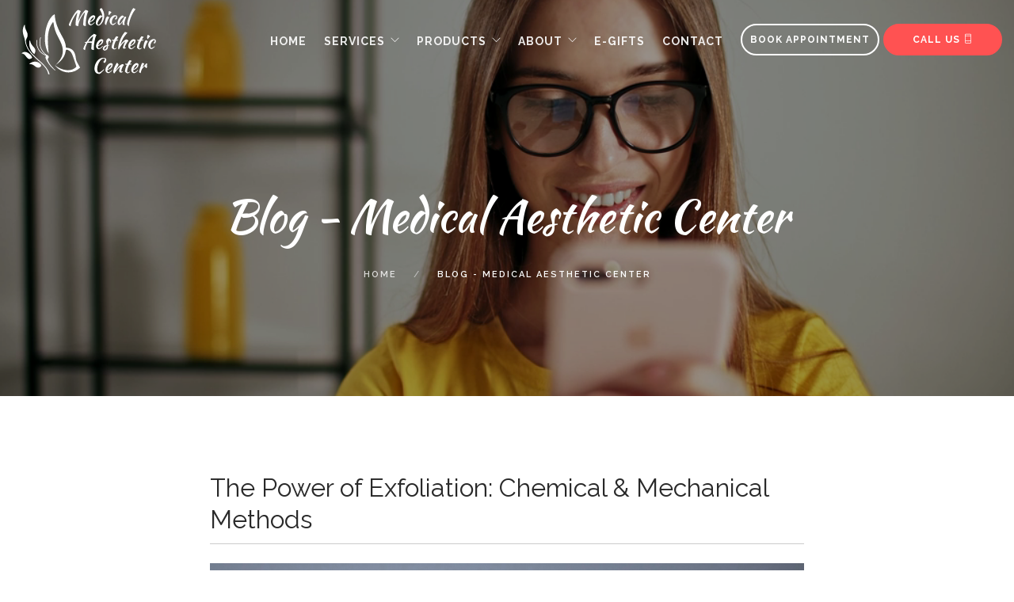

--- FILE ---
content_type: text/html; charset=UTF-8
request_url: https://medicalaestheticcenter.com/blog-the-power-of-exfoliation-chemical--mechanical-methods-4271
body_size: 7715
content:

<!doctype html>
<html lang="en">

<head>
  <meta charset="utf-8">
  <meta http-equiv="content-type" content="text/html; charset=utf-8" />
  <meta name="robots" content="index, follow" />
  <meta name="keywords" content="Appointments available now, Hair removal, weight loss, Platelet rich facial, Vampire facelift,Botox,dysport,botox,Botox, Dysport, dysport, juviderm, radiesse, restylane, hair removal,acne scar treatment, acne laser skin treatment,skin laser resurfacing, zerona, zerona, ocean city nj, capemay, nj,Botox,Botox, Dysport, dysport, juviderm, radiesse, restylane,Bikini hair removal, Bikini Hair Removal, zerona, zerona, ocean city nj, capemay, nj,Botox,Botox, Dysport, dysport, juviderm, radiesse, restylane, hair removal, zerona, ,deals and specials,zerona,facial,microdermabrasion,facial and massage,stretch marks,stretch marks, microneedling,microneedling, ocean city nj, capemay, nj,Botox,Botox, Dysport, dysport, juviderm, radiesse, restylane, hair removal, zerona, zerona, ocean city nj, capemay nj, Atlantic city" />
  <meta name="title" content="Blog - Medical Aesthetic Center" />
  <meta name="description" content="Appointments available now, Hair removal, weight loss, Platelet rich facial, Vampire facelift,Botox,dysport,botox,Botox, Dysport, dysport, juviderm, radiesse" />
  <meta name="author" content="416-769-5250, www.infoempire.com" />
  <meta name="copyright" content="&copy;2026, Medical Aesthetic Center Aesthetic" />
  <META HTTP-EQUIV="pragma" CONTENT="no-cache">
  <META HTTP-EQUIV="Expires" CONTENT="-1">
  <meta name="facebook-domain-verification" content="mb8dw3zffngzby3ayzz0cykpd9e3h3" />
  <title>
    Blog - Medical Aesthetic Center  </title>
  <meta name="viewport" content="width=device-width, initial-scale=1">

  <!-- Favicons -->
  <link rel="apple-touch-icon" sizes="57x57" href="/img/favicon/apple-icon-57x57.png">
  <link rel="apple-touch-icon" sizes="60x60" href="/img/favicon/apple-icon-60x60.png">
  <link rel="apple-touch-icon" sizes="72x72" href="/img/favicon/apple-icon-72x72.png">
  <link rel="apple-touch-icon" sizes="76x76" href="/img/favicon/apple-icon-76x76.png">
  <link rel="apple-touch-icon" sizes="114x114" href="/img/favicon/apple-icon-114x114.png">
  <link rel="apple-touch-icon" sizes="120x120" href="/img/favicon/apple-icon-120x120.png">
  <link rel="apple-touch-icon" sizes="144x144" href="/img/favicon/apple-icon-144x144.png">
  <link rel="apple-touch-icon" sizes="152x152" href="/img/favicon/apple-icon-152x152.png">
  <link rel="apple-touch-icon" sizes="180x180" href="/img/favicon/apple-icon-180x180.png">
  <link rel="icon" type="image/png" sizes="192x192" href="/img/favicon/android-icon-192x192.png">
  <link rel="icon" type="image/png" sizes="32x32" href="/img/favicon/favicon-32x32.png">
  <link rel="icon" type="image/png" sizes="96x96" href="/img/favicon/favicon-96x96.png">
  <link rel="icon" type="image/png" sizes="16x16" href="/img/favicon/favicon-16x16.png">
  <link rel="manifest" href="/img/favicon/manifest.json">
  <meta name="msapplication-TileColor" content="#ffffff">
  <meta name="msapplication-TileImage" content="img/favicon/ms-icon-144x144.png">
  <meta name="theme-color" content="#ffffff">
  <meta property="og:image"content="https://manager.infoempire.us/lib/uploads/73/NCuxERi07P.jpg" />
  <link href="/css/bootstrap.css" rel="stylesheet" type="text/css" media="all">
  <link href="/css/themify-icons.css" rel="stylesheet" type="text/css" media="all">
  <link href="/css/flexslider.css" rel="stylesheet" type="text/css" media="all">
  <link href="/css/lightbox.min.css" rel="stylesheet" type="text/css" media="all">
  <link href="/css/ytplayer.css" rel="stylesheet" type="text/css" media="all">
  <link href="/css/theme.css?Thursday 22nd of January 2026 05:49:04 AM" rel="stylesheet" type="text/css" media="all">
  <!--<link href="/css/font-roboto.css" rel="stylesheet" type="text/css" media="all">-->
  <link href="/css/custom.css?Thursday 22nd of January 2026 05:49:04 AM" rel="stylesheet" type="text/css" media="all">
  <link href="/css/animate.min.css" rel="stylesheet" type="text/css" media="all">
  <link href="https://fonts.googleapis.com/css?family=Kaushan+Script|Raleway:300,400,600,700&display=swap" rel="stylesheet">
  <link rel="stylesheet" href="https://cdnjs.cloudflare.com/ajax/libs/font-awesome/4.7.0/css/font-awesome.min.css" type="text/css" media="all">
	  
	  
	  
	  
	  <!-- NEW Facebook Pixel Code Nov. 10, 2020-->
<script>
  !function(f,b,e,v,n,t,s)
  {if(f.fbq)return;n=f.fbq=function(){n.callMethod?
  n.callMethod.apply(n,arguments):n.queue.push(arguments)};
  if(!f._fbq)f._fbq=n;n.push=n;n.loaded=!0;n.version='2.0';
  n.queue=[];t=b.createElement(e);t.async=!0;
  t.src=v;s=b.getElementsByTagName(e)[0];
  s.parentNode.insertBefore(t,s)}(window, document,'script',
  'https://connect.facebook.net/en_US/fbevents.js');
  fbq('init', '1662133463968546');
  fbq('track', 'PageView');
</script>
<noscript><img height="1" width="1" style="display:none"
  src="https://www.facebook.com/tr?id=1662133463968546&ev=PageView&noscript=1"
/></noscript>
<!-- End Facebook Pixel Code -->
	  
	  
	  
	  
	  
	  <!-- OLD Facebook Pixel Code -->
<script>
  !function(f,b,e,v,n,t,s)
  {if(f.fbq)return;n=f.fbq=function(){n.callMethod?
  n.callMethod.apply(n,arguments):n.queue.push(arguments)};
  if(!f._fbq)f._fbq=n;n.push=n;n.loaded=!0;n.version='2.0';
  n.queue=[];t=b.createElement(e);t.async=!0;
  t.src=v;s=b.getElementsByTagName(e)[0];
  s.parentNode.insertBefore(t,s)}(window, document,'script',
  'https://connect.facebook.net/en_US/fbevents.js');
  fbq('init', '466182244169613');
  fbq('track', 'PageView');
</script>
<noscript><img height="1" width="1" style="display:none"
  src="https://www.facebook.com/tr?id=466182244169613&ev=PageView&noscript=1"
/></noscript>
<!-- End Facebook Pixel Code -->
	  
	  
	  

</head>

<body class="btn-rounded nav-is-overlay">
  <div id="fb-root"></div>
  <script async defer crossorigin="anonymous" src="https://connect.facebook.net/en_US/sdk.js#xfbml=1&version=v6.0&appId=301928807272594&autoLogAppEvents=1"></script>
  <script src="https://www.google.com/recaptcha/api.js?render=6LeE4OcUAAAAAKh469jQ0Wj7aZvqnkbWEDTDIKbg"></script>
    <!-- Preloader -->
  <!--
<div id="preloader">
  <div id="status">&nbsp;</div>
</div>
-->
  <div class="nav-container"> <a id="top"></a>
    <nav class="absolute transparent scrolled">
      <div class="nav-bar">
        <div class="module left text-left"> <a href="/"> <img class="logo logo-light" alt="Medical Aesthetic Center" src="/img/logo-black.svg" height="70"> <img class="logo logo-dark" alt="Medical Aesthetic Center" src="/img/logo-white.svg" height="70"> </a> </div>
        <div class="module widget-handle mobile-toggle right visible-sm visible-xs"> <i class="ti-menu"></i> </div>
        <div class="module-group right">
          <div class="module left">
            <ul class="menu">
              <li ><a href="/">Home</a></li>
              <li class ="has-dropdown"> <a href="/services.php"> Services </a>
                <ul>
                  <li class="has-dropright"><a href="/lasers.php">LASERS <i class="fa fa-angle-right"></i></a>
                    <ul>
                      <li><a href="/clear-brilliant.php">Clear And Brilliant</a></li>
                      <li><a href="/fraxel-treatments.php">Fraxel Treatments</a></li>
                      <li><a href="/icon-palomar.php">Icon</a></li>
                      <li><a href="/laser-hair-removal.php">Laser Hair Removal</a></li>
                      <li><a href="/spider-vein-removal.php">Spider Veins Removal</a></li>
                      <li><a href="/picosure-laser.php">Picosure Laser</a></li>
						<li><a href="/helix-laser.php">HELIX Laser</a></li>
                    </ul>
                  </li>
                  <li class="has-dropright"><a href="/injectables.php">INJECTABLES <i class="fa fa-angle-right"></i></a>
                    <ul>
                      <li><a href="/botox-dysport.php">Botox / Dysport</a></li>
                      <li><a href="/dermal-fillers.php">Dermal Fillers</a></li>
                    </ul>
                  </li>
                  <li class="has-dropright"><a href="/face-body.php">FACE & BODY <i class="fa fa-angle-right"></i></a>
                    <ul>
                      <li><a href="/collagen-induction-therapy.php">Collagen Induction Therapy</a></li>
                      <li><a href="/platelet-rich-plasma-therapy.php">Hair Restoration</a></li>
                      <li><a href="/integrated-massage-therapy.php">Integrated Massage Therapy</a></li>
                      <li><a href="/liposonix.php">Liposonix</a></li>
                      <li><a href="/microdermabrasion-peel.php">Microdermabrasion and Acne Treatments</a></li>
                      <li><a href="/microneedling.php">Microneedling</a></li>
                      <li><a href="/pdo.php">Pdo Thread Lift</a></li>
                      <li><a href="/platelet-rich-plasma-therapy.php">Platelet Rich Plasma Therapy</a></li>
                      <li><a href="/sclerotherapy.php">Spider Veins - Sclerotherapy</a></li>
                      <li><a href="/ultherapy.php">Ultherapy</a></li>
                      <li><a href="/velashape.php">Velashape</a></li>
                      <li><a href="/emsculpt.php">EMSculpt</a></li>
                      <li><a href="/hydrafacial.php">HydraFacial</a></li>
                      <li><a href="/fractora-morpheus.php">Fractora/Morpheus by InMode</a></li>
						<li><a href="/everesse.php">Everesse</a></li>
                    </ul>
                  </li>
                  <li class="has-dropright"><a href="/medical-procedures.php">MEDICAL PROCEDURES <i class="fa fa-angle-right"></i></a>
                    <ul>
                      <li><a href="/hormone-therapy.php">Hormone Therapy</a></li>
                      <li><a href="/nail-fungus.php">Nail Fungus</a></li>
                      <li><a href="/melasma.php">Melasma</a></li>
                      <li><a href="/eyelid-surgery.php">Eyelid Surgery</a></li>
                      <li><a href="/earlobe-repair.php">Earlobe Repair</a></li>
                    </ul>
                  </li>
                  <li><a href="/skin-care.php">SKIN CARE</a></li>
					
                </ul>
              </li>
            <li class ="has-dropdown"> <a href="/products.php"> Products </a>
                <ul>
					  <li><a href="/fys-vitamin-c.php">FYS VITAMIN C</a></li>
					 </ul>
				</li>
				
				 <li class ="has-dropdown"> <a href="/about.php"> About </a>
                <ul>
					  <li><a href="/about.php">About us</a></li>
					  <li><a href="/testimonials.php">Testimonials</a></li>
					<li><a href="/gallery.php">Gallery</a></li>
					<li ><a href="/blog.php">Blogs</a> </li>
              <li ><a href="/faq.php">FAQ</a> </li>
					 </ul>
				</li>
				
				
				<li><a href="https://na0.meevo.com/EgiftApp/home?tenantId=103576&locationId=106611" target="_blank">E-GIFTS</a></li>
              
              <li ><a href="/contact.php">Contact</a></li>
            </ul>
          </div>


          <a data-num="609-938-0666" class="btn btn-call click-to-reveal " data-tag="Header Phone">Call us <i class="ti-mobile"></i></a><a href="tel:609-938-0666" class="hidden btn btn-call">609-938-0666 <i class="ti-mobile"></i></a>

          <a href="/contact.php" class="btn btn-book btn-white">Book appointment</a>

          <!--end of menu module-->

        </div>
        <!--end of module group-->
      </div>
    </nav>
  </div>

<div class="main-container">
	<section class="page-title page-title-2 image-bg overlay">
		<div class="background-image-holder">
			<img alt="Medical Aesthetic Center" class="background-image" src="assets/img/bg/bg-woman.jpg"/>
		</div>
         <div class="fs-vid-background">
                    <video autoplay muted loop playsinline>
                        <source src="video/blog.mp4" type="video/mp4">
                    </video>
     </div>
		<div class="container">
			<div class="row">
				<div class="col-sm-12 text-center">
					<h1 class="cursive mb24">Blog - Medical Aesthetic Center</h1>
					
					<ol class="breadcrumb breadcrumb-2">
						<li><a href="index.php">Home</a></li>
						<li class="active">Blog - Medical Aesthetic Center</li>
					</ol>
				</div>
			</div>
		</div>
	</section>

<section>
	<div class="container">
		<div class="row">
				<div class="col-sm-8 col-sm-offset-2">
				       <div class="post-snippet mb8">
            
<div class='post-title'><!--<span class='label'>04 29 2024</span>--><h3>The Power of Exfoliation: Chemical & Mechanical Methods</h3></div><hr /><div><img src="https://manager.infoempire.us/lib/uploads/73/NCuxERi07P.jpg"><br><br><span class="font" style="font-family:inherit"><span class="font" style="font-family:inherit">Exfoliation is a key component of any skincare routine, helping to remove dead skin cells and reveal a smoother, more radiant complexion. There are two main methods of exfoliation: chemical and mechanical. Here's how each method works and how the professional and highly skilled team from Medical Aesthetic Center can help you achieve beautiful, glowing skin.</span></span><br><br><span class="font" style="font-family:inherit"><span class="font" style="font-family:inherit">Chemical exfoliation involves the use of acids, such as alpha hydroxy acids (AHAs) or beta hydroxy acids (BHAs), to dissolve dead skin cells and promote cell turnover. These acids penetrate the skin's surface to unclog pores, reduce the appearance of fine lines and wrinkles, and even out skin tone. Common chemical exfoliants include glycolic acid, salicylic acid, and lactic acid.</span></span><br><br><span class="font" style="font-family:inherit"><span class="font" style="font-family:inherit">On the other hand, mechanical exfoliation involves physically scrubbing the skin with abrasive particles or tools to slough off dead skin cells. This method can include facial scrubs, brushes, or microdermabrasion treatments. Mechanical exfoliation helps to smooth the skin's texture, improve circulation, and stimulate collagen production for firmer, younger-looking skin.</span></span><br><br><span class="font" style="font-family:inherit"><span class="font" style="font-family:inherit">Both chemical and mechanical exfoliation have their benefits, and the ideal method depends on your skin type and concerns. At Medical Aesthetic Center, our team of experts can assess your skin and recommend the most suitable exfoliation method for you.</span></span><br><br><span class="font" style="font-family:inherit"><span class="font" style="font-family:inherit">Regular exfoliation can help improve the effectiveness of your skincare products, allowing them to penetrate deeper into the skin. It can also help prevent clogged pores, acne breakouts, and dullness, resulting in a more luminous complexion.</span></span><br><br><span class="font" style="font-family:inherit"><span class="font" style="font-family:inherit">Achieve your skincare goals with the help of the professional team at Medical Aesthetic Center, and unlock the power of exfoliation for healthy, glowing skin.</span></span><br><br></div>
						   
		
						   
						   

</div>
			<p class="mt64 text-center"> <a href="blog.php" class="btn btn-filled btn-lg">Back to all blogs</a></p>		
	</div>
    
		</div>
	</div>
</section>


<section class="page-title page-title-1 image-bg overlay">
                <div class="background-image-holder">
                    <img alt="financing available" class="background-image" src="assets/img/bg/bg-financing.jpg" />
                </div>
                <div class="container">
                    <div class="row">
                      <div class="col-sm-12 text-center">
                        <h3 class="uppercase mb0">Financing Available</h3>
						  <p>We have deferred interest financing options and we can get you pre-approved with no credit check.</p>
						  <p><a href="https://www.carecredit.com/go/FTV939/" class="btn" target="_blank">Apply now</a></p>
						  <a href="https://www.carecredit.com/go/FTV939/" target="_blank"><img src="assets/img/carecredit.png" alt="Apply for CareCredit Financing" class="mb0" width="300" height="70"></a>
                        </div>
                    </div>
                    <!--end of row-->
                </div>
                <!--end of container-->
               
            </section>

<footer class="bg-dark">
  <div class="container">
    <div class="row">


      <div class="col-md-4 pb16 text-center-xs">
        <a href="/"><img src="/img/logo-white.svg" alt="Medical Aesthetic Center Logo" class=" mb16" width="300" height="150"></a>
        <p class="mb24">Plaza 9, 293A US Route 9 South, Marmora, NJ 08223, USA</p>


        <a data-num="609-938-0666" class="btn btn-white click-to-reveal mb16" data-tag="Header Phone">Call us <i class="ti-mobile"></i></a><a href="tel:609-938-0666" class="hidden btn btn-white btn-lg mb16">609-938-0666 <i class="ti-mobile"></i></a>
        <div class="modal-container inline-block"> <a class="btn mb16 btn-white btn-modal trackme" href="" data-tag="Email us">Email Us <i class="ti-comment-alt"></i></a>
          <div class="foundry_modal text-center">
            <h4 class="uppercase">Ask the expert</h4>
                            <form class="form-email">
                                <input type="text" name="name" placeholder="Your name" required />
								<input type="text"  name="phone" placeholder="Phone number" required />
                                <input type="text" name="email" placeholder="Email" required/>
                                <textarea name="message" rows="4" placeholder="Message" required></textarea>
                                <input type="hidden" name="form" value="contact" required />
                                <button type="submit">Send Message</button>
                            </form>          </div>
        </div>


        
      </div>


      <div class="col-md-4 pb16">
        <iframe src="https://www.google.com/maps/embed?pb=!1m14!1m8!1m3!1d6178.687804428751!2d-74.654004!3d39.257763!3m2!1i1024!2i768!4f13.1!3m3!1m2!1s0x0%3A0xa9bc836d62bdb437!2sMedical%20Aesthetic%20Center!5e0!3m2!1sen!2sca!4v1582749898416!5m2!1sen!2sca" width="100%" height="450" frameborder="0" style="border:0; height: 340px; width: 100%; " allowfullscreen=""></iframe>
		  <ul class="list-inline social-list pt8 text-center mt8">
          <li><a href="https://www.facebook.com/medicalaestheticcenter1?fref=ts" target="_blank"> <i class="ti-facebook icon icon-sm"></i> </a></li>
		  <li><a href="https://www.instagram.com/aestheticdoctors/" target="_blank"> <i class="ti-instagram icon icon-sm"></i> </a></li>
          <li><a href="https://twitter.com/aesthetictreat" target="_blank"> <i class="ti-twitter icon icon-sm"></i> </a> </li>
          <li><a href="https://www.youtube.com/channel/UCNJfOsL1oGrgKHsTDe9AULQ" target="_blank"> <i class="ti-youtube icon icon-sm"></i> </a> </li>
        

        </ul>
      </div>

      <div class="col-md-4 pb16">

        <div class="widget">
          <h6 class="title">MENU</h6>
          <hr>
          <ul class="mb0">
            <li><a href="/lasers.php">
                <h5>LASERS</h5>
              </a></li>
            <li><a href="/injectables.php">
                <h5>INJECTABLES</h5>
              </a></li>
            <li><a href="/face-body.php">
                <h5>FACE & BODY</h5>
              </a></li>
            <li><a href="/medical-procedures.php">
                <h5>MEDICAL PROCEDURES</h5>
              </a></li>
            <li><a href="/skin-care.php">
                <h5>SKIN CARE</h5>
              </a></a></li>
            <li><a href="/about.php">
                <h5>ABOUT</h5>
              </a></li>
		  <li><a href="/gallery.php"><h5>GALLERY</h5></a></li>
            <li><a href="/blog.php">
                <h5>BLOGS</h5>
              </a> </li>
            <li><a href="/faq.php">
                <h5>FAQ</h5>
              </a> </li>
		  <li><a href="https://na0.meevo.com/EgiftApp/home?tenantId=103576&locationId=106611" target="_blank"><h5>E-GIFTS</h5></a></li>
            <li><a href="/contact.php">
                <h5>CONTACT US</h5>
              </a></li>

          </ul>
        </div>
      </div>

<!--
      <div class="col-sm-12 text-center pb24">
               <div class="fb-page" data-href="https://www.facebook.com/medicalaestheticcenter1/" data-tabs="timeline" data-width="" data-height="400" data-small-header="true" data-adapt-container-width="true" data-hide-cover="false" data-show-facepile="true"><blockquote cite="https://www.facebook.com/medicalaestheticcenter1/" class="fb-xfbml-parse-ignore"><a href="https://www.facebook.com/medicalaestheticcenter1/">Medical Aesthetic Center</a></blockquote></div>
      </div>
-->



    </div>

    <div class="row">
      <div class="col-sm-12 text-center"> <a class="btn btn-sm fade-half back-to-top inner-link" href="#top"><i class="ti-angle-up"></i></a><br>
        <span class="fade-half"><small>Medical Aesthetic Center &copy; Copyright 2026</small></span><br>
        <span class="fade-half" style="font-size:12px;"> <a href="https://infoempire.com" target="_blank" style="font-weight: 300;">Design, SEO &amp; support by InfoEmpire</a></span> </div>
    </div>
  </div>


</footer>
</div>





<script src="/js/jquery.min.js"></script>
<script src="/js/bootstrap.min.js"></script>

<script src="/js/flexslider.min.js"></script>
<script src="/js/lightbox.min.js"></script>
<script src="/js/masonry.min.js"></script>
<!--
<script src="/js/flickr.js"></script> 
<script src="/js/masonry.min.js"></script> 
<script src="/js/twitterfetcher.min.js"></script> 
<script src="/js/spectragram.min.js"></script> 
<script src="/js/countdown.min.js"></script> 
<script src="/js/ytplayer.min.js"></script> 
-->







<script src="/js/smooth-scroll.min.js"></script>
<script src="/js/parallax.js"></script>
<script src="/js/jquery-input-mask-phone-number.min.js"></script>
<script src="/js/scripts.js"></script>



<!--


<style>
	
	.video-widget-fixed {display:none;}
.video-widget-fixed .row, .video-widget-fixed .container {width:300px;}

.video-widget-fixed {width:300px; height:170px; position: fixed; bottom: 20px; left:20px; z-index: 954945;
box-shadow:
  0 2.8px 2.2px rgba(0, 0, 0, 0.034),
  0 6.7px 5.3px rgba(0, 0, 0, 0.048),
  0 12.5px 10px rgba(0, 0, 0, 0.06),
  0 22.3px 17.9px rgba(0, 0, 0, 0.072),
  0 41.8px 33.4px rgba(0, 0, 0, 0.086),
  0 100px 80px rgba(0, 0, 0, 0.12)
;

border-radius:5px;

}
.video-widget-fixed .btn {font-size:16px; position:relative}
.video-widget-fixed .btn:hover {color:#333 !important;}
	
	

.video-widget-fixed i {
    font-size: 25px;
    vertical-align: bottom;
    line-height: 38px;
    margin-left: 9px;
}
	
	.closer {background:rgba(0,0,0,0.98); width: 30px; height:30px; border-radius: 50%; position: absolute; left:-15px; top:-15px; display: block; }
	
	.video-widget-fixed small {background: red;
    box-shadow: 0 0 0 0 rgba(255,0,0,0.5);
    width: 5px;
    height: 5px;
    display: block;
    -webkit-animation: pulse-btn 1.5s infinite;
    border-radius: 50%;
    position: absolute;
    right: 39px;
    top: 16px;}
	
	@-webkit-keyframes pulse-btn {
  0% {
    -moz-transform: scale(0.9);
    -ms-transform: scale(0.9);
    -webkit-transform: scale(0.9);
    transform: scale(0.9);
  }
  70% {
    -moz-transform: scale(1.5);
    -ms-transform: scale(1.5);
    -webkit-transform: scale(1.5);
    transform: scale(1.5);
    box-shadow: 0 0 0 30px rgba(255,0,0, 0);
  }
  100% {
    -moz-transform: scale(0.9);
    -ms-transform: scale(0.9);
    -webkit-transform: scale(0.9);
    transform: scale(0.9);
    box-shadow: 0 0 0 0 rgba(255,0,0, 0);
		}
	}
</style>


<div class="video-widget-fixed image-bg  overlay vid-bg">

                <div class="background-image-holder">
                    <img alt="Background Image" class="background-image" src="img/bg-woman-sm.jpg">
                </div>
                <div class="fs-vid-background">
                    <video autoplay muted loop playsinline>
                        <source src="video/consultation.mp4" type="video/mp4">
                    </video>
                </div>
                <div class="container v-align-transform">
                   <div class="row">
                        <div class="text-center">
							<a href="/" class="closer">X</a>
                          <h6 class="text-uppercase mb0 mt80">Virtual video consultation</h6>
                            <p class="m0"><a href="https://medicalaestheticcenter.com/live-video-chat-consultation" class="btn mb0" target="_blank">	
								connect now<i class="ti-video-camera"></i> <small></small></a>
							</p>
                        </div>
                    </div>
                </div>
            </div>


<script>
$(".video-widget-fixed").delay(500).fadeIn('slow');
	
	$('.closer').on('click', function() {
		event.preventDefault();
			$('.video-widget-fixed').fadeOut(500);
    });

</script>
-->


<script>
  //$(window).on('load', function() { 
  //		$('#status').fadeOut(); 
  //		$('#preloader').delay(350).fadeOut('slow'); 
  //		$('body').delay(350).css({
  //			'overflow': 'visible'
  //		});
  //        
  //        
  //        
  //        
  //	})




  $(document).ready(function() {
    $(".form-email, .contact-form").submit(function(e) {
      e.preventDefault()
      var form = $(this)
      grecaptcha.ready(function() {
        grecaptcha.execute('6LeE4OcUAAAAAKh469jQ0Wj7aZvqnkbWEDTDIKbg', {
          action: 'homepage'
        }).then(function(token) {
          form.prepend('<input type="hidden" name="token" value="' + token + '">')
          $.ajax({
            type: 'post',
            url: 'lib/form-handler.php',
            data: form.serialize(),
            success: function(result) {

              form.toggle()
              form.after("<div>Thanks for your submission, we will be in touch shortly.</div>")
            }
          })
        })
      })
    })
    $('.click-to-reveal').click(function() {
      $.ajax({
        type: "post",
        url: "/activity/tracker.php",
        data: {
          activity: 'call',
          tag: $(this).data('tag'),
        },
        success: function(response) {
        }
      });
      // $(this).parent().html($(this).data('num'));
      $(this).next('a.hidden').toggleClass('hidden');
      $(this).hide();

    });

    $('.submit_on_enter').keydown(function(event) {
      // enter has keyCode = 13, change it if you want to use another button
      if (event.keyCode == 13) {
        this.form.submit();
        return false;
      }
    });
    $('#phone').usPhoneFormat({
      format: '(xxx) xxx-xxxx',
    });

  });
</script>
<script>
	$(document).on('submit','form',function(){
		console.log('form submitted');
		fbq('track', 'Lead');
	})
</script>


<div id="lightboxOverlay" class="lightboxOverlay" style="display: none;"></div>




</body>

</html>

--- FILE ---
content_type: text/html; charset=utf-8
request_url: https://www.google.com/recaptcha/api2/anchor?ar=1&k=6LeE4OcUAAAAAKh469jQ0Wj7aZvqnkbWEDTDIKbg&co=aHR0cHM6Ly9tZWRpY2FsYWVzdGhldGljY2VudGVyLmNvbTo0NDM.&hl=en&v=PoyoqOPhxBO7pBk68S4YbpHZ&size=invisible&anchor-ms=20000&execute-ms=30000&cb=d2r21l596g4a
body_size: 48975
content:
<!DOCTYPE HTML><html dir="ltr" lang="en"><head><meta http-equiv="Content-Type" content="text/html; charset=UTF-8">
<meta http-equiv="X-UA-Compatible" content="IE=edge">
<title>reCAPTCHA</title>
<style type="text/css">
/* cyrillic-ext */
@font-face {
  font-family: 'Roboto';
  font-style: normal;
  font-weight: 400;
  font-stretch: 100%;
  src: url(//fonts.gstatic.com/s/roboto/v48/KFO7CnqEu92Fr1ME7kSn66aGLdTylUAMa3GUBHMdazTgWw.woff2) format('woff2');
  unicode-range: U+0460-052F, U+1C80-1C8A, U+20B4, U+2DE0-2DFF, U+A640-A69F, U+FE2E-FE2F;
}
/* cyrillic */
@font-face {
  font-family: 'Roboto';
  font-style: normal;
  font-weight: 400;
  font-stretch: 100%;
  src: url(//fonts.gstatic.com/s/roboto/v48/KFO7CnqEu92Fr1ME7kSn66aGLdTylUAMa3iUBHMdazTgWw.woff2) format('woff2');
  unicode-range: U+0301, U+0400-045F, U+0490-0491, U+04B0-04B1, U+2116;
}
/* greek-ext */
@font-face {
  font-family: 'Roboto';
  font-style: normal;
  font-weight: 400;
  font-stretch: 100%;
  src: url(//fonts.gstatic.com/s/roboto/v48/KFO7CnqEu92Fr1ME7kSn66aGLdTylUAMa3CUBHMdazTgWw.woff2) format('woff2');
  unicode-range: U+1F00-1FFF;
}
/* greek */
@font-face {
  font-family: 'Roboto';
  font-style: normal;
  font-weight: 400;
  font-stretch: 100%;
  src: url(//fonts.gstatic.com/s/roboto/v48/KFO7CnqEu92Fr1ME7kSn66aGLdTylUAMa3-UBHMdazTgWw.woff2) format('woff2');
  unicode-range: U+0370-0377, U+037A-037F, U+0384-038A, U+038C, U+038E-03A1, U+03A3-03FF;
}
/* math */
@font-face {
  font-family: 'Roboto';
  font-style: normal;
  font-weight: 400;
  font-stretch: 100%;
  src: url(//fonts.gstatic.com/s/roboto/v48/KFO7CnqEu92Fr1ME7kSn66aGLdTylUAMawCUBHMdazTgWw.woff2) format('woff2');
  unicode-range: U+0302-0303, U+0305, U+0307-0308, U+0310, U+0312, U+0315, U+031A, U+0326-0327, U+032C, U+032F-0330, U+0332-0333, U+0338, U+033A, U+0346, U+034D, U+0391-03A1, U+03A3-03A9, U+03B1-03C9, U+03D1, U+03D5-03D6, U+03F0-03F1, U+03F4-03F5, U+2016-2017, U+2034-2038, U+203C, U+2040, U+2043, U+2047, U+2050, U+2057, U+205F, U+2070-2071, U+2074-208E, U+2090-209C, U+20D0-20DC, U+20E1, U+20E5-20EF, U+2100-2112, U+2114-2115, U+2117-2121, U+2123-214F, U+2190, U+2192, U+2194-21AE, U+21B0-21E5, U+21F1-21F2, U+21F4-2211, U+2213-2214, U+2216-22FF, U+2308-230B, U+2310, U+2319, U+231C-2321, U+2336-237A, U+237C, U+2395, U+239B-23B7, U+23D0, U+23DC-23E1, U+2474-2475, U+25AF, U+25B3, U+25B7, U+25BD, U+25C1, U+25CA, U+25CC, U+25FB, U+266D-266F, U+27C0-27FF, U+2900-2AFF, U+2B0E-2B11, U+2B30-2B4C, U+2BFE, U+3030, U+FF5B, U+FF5D, U+1D400-1D7FF, U+1EE00-1EEFF;
}
/* symbols */
@font-face {
  font-family: 'Roboto';
  font-style: normal;
  font-weight: 400;
  font-stretch: 100%;
  src: url(//fonts.gstatic.com/s/roboto/v48/KFO7CnqEu92Fr1ME7kSn66aGLdTylUAMaxKUBHMdazTgWw.woff2) format('woff2');
  unicode-range: U+0001-000C, U+000E-001F, U+007F-009F, U+20DD-20E0, U+20E2-20E4, U+2150-218F, U+2190, U+2192, U+2194-2199, U+21AF, U+21E6-21F0, U+21F3, U+2218-2219, U+2299, U+22C4-22C6, U+2300-243F, U+2440-244A, U+2460-24FF, U+25A0-27BF, U+2800-28FF, U+2921-2922, U+2981, U+29BF, U+29EB, U+2B00-2BFF, U+4DC0-4DFF, U+FFF9-FFFB, U+10140-1018E, U+10190-1019C, U+101A0, U+101D0-101FD, U+102E0-102FB, U+10E60-10E7E, U+1D2C0-1D2D3, U+1D2E0-1D37F, U+1F000-1F0FF, U+1F100-1F1AD, U+1F1E6-1F1FF, U+1F30D-1F30F, U+1F315, U+1F31C, U+1F31E, U+1F320-1F32C, U+1F336, U+1F378, U+1F37D, U+1F382, U+1F393-1F39F, U+1F3A7-1F3A8, U+1F3AC-1F3AF, U+1F3C2, U+1F3C4-1F3C6, U+1F3CA-1F3CE, U+1F3D4-1F3E0, U+1F3ED, U+1F3F1-1F3F3, U+1F3F5-1F3F7, U+1F408, U+1F415, U+1F41F, U+1F426, U+1F43F, U+1F441-1F442, U+1F444, U+1F446-1F449, U+1F44C-1F44E, U+1F453, U+1F46A, U+1F47D, U+1F4A3, U+1F4B0, U+1F4B3, U+1F4B9, U+1F4BB, U+1F4BF, U+1F4C8-1F4CB, U+1F4D6, U+1F4DA, U+1F4DF, U+1F4E3-1F4E6, U+1F4EA-1F4ED, U+1F4F7, U+1F4F9-1F4FB, U+1F4FD-1F4FE, U+1F503, U+1F507-1F50B, U+1F50D, U+1F512-1F513, U+1F53E-1F54A, U+1F54F-1F5FA, U+1F610, U+1F650-1F67F, U+1F687, U+1F68D, U+1F691, U+1F694, U+1F698, U+1F6AD, U+1F6B2, U+1F6B9-1F6BA, U+1F6BC, U+1F6C6-1F6CF, U+1F6D3-1F6D7, U+1F6E0-1F6EA, U+1F6F0-1F6F3, U+1F6F7-1F6FC, U+1F700-1F7FF, U+1F800-1F80B, U+1F810-1F847, U+1F850-1F859, U+1F860-1F887, U+1F890-1F8AD, U+1F8B0-1F8BB, U+1F8C0-1F8C1, U+1F900-1F90B, U+1F93B, U+1F946, U+1F984, U+1F996, U+1F9E9, U+1FA00-1FA6F, U+1FA70-1FA7C, U+1FA80-1FA89, U+1FA8F-1FAC6, U+1FACE-1FADC, U+1FADF-1FAE9, U+1FAF0-1FAF8, U+1FB00-1FBFF;
}
/* vietnamese */
@font-face {
  font-family: 'Roboto';
  font-style: normal;
  font-weight: 400;
  font-stretch: 100%;
  src: url(//fonts.gstatic.com/s/roboto/v48/KFO7CnqEu92Fr1ME7kSn66aGLdTylUAMa3OUBHMdazTgWw.woff2) format('woff2');
  unicode-range: U+0102-0103, U+0110-0111, U+0128-0129, U+0168-0169, U+01A0-01A1, U+01AF-01B0, U+0300-0301, U+0303-0304, U+0308-0309, U+0323, U+0329, U+1EA0-1EF9, U+20AB;
}
/* latin-ext */
@font-face {
  font-family: 'Roboto';
  font-style: normal;
  font-weight: 400;
  font-stretch: 100%;
  src: url(//fonts.gstatic.com/s/roboto/v48/KFO7CnqEu92Fr1ME7kSn66aGLdTylUAMa3KUBHMdazTgWw.woff2) format('woff2');
  unicode-range: U+0100-02BA, U+02BD-02C5, U+02C7-02CC, U+02CE-02D7, U+02DD-02FF, U+0304, U+0308, U+0329, U+1D00-1DBF, U+1E00-1E9F, U+1EF2-1EFF, U+2020, U+20A0-20AB, U+20AD-20C0, U+2113, U+2C60-2C7F, U+A720-A7FF;
}
/* latin */
@font-face {
  font-family: 'Roboto';
  font-style: normal;
  font-weight: 400;
  font-stretch: 100%;
  src: url(//fonts.gstatic.com/s/roboto/v48/KFO7CnqEu92Fr1ME7kSn66aGLdTylUAMa3yUBHMdazQ.woff2) format('woff2');
  unicode-range: U+0000-00FF, U+0131, U+0152-0153, U+02BB-02BC, U+02C6, U+02DA, U+02DC, U+0304, U+0308, U+0329, U+2000-206F, U+20AC, U+2122, U+2191, U+2193, U+2212, U+2215, U+FEFF, U+FFFD;
}
/* cyrillic-ext */
@font-face {
  font-family: 'Roboto';
  font-style: normal;
  font-weight: 500;
  font-stretch: 100%;
  src: url(//fonts.gstatic.com/s/roboto/v48/KFO7CnqEu92Fr1ME7kSn66aGLdTylUAMa3GUBHMdazTgWw.woff2) format('woff2');
  unicode-range: U+0460-052F, U+1C80-1C8A, U+20B4, U+2DE0-2DFF, U+A640-A69F, U+FE2E-FE2F;
}
/* cyrillic */
@font-face {
  font-family: 'Roboto';
  font-style: normal;
  font-weight: 500;
  font-stretch: 100%;
  src: url(//fonts.gstatic.com/s/roboto/v48/KFO7CnqEu92Fr1ME7kSn66aGLdTylUAMa3iUBHMdazTgWw.woff2) format('woff2');
  unicode-range: U+0301, U+0400-045F, U+0490-0491, U+04B0-04B1, U+2116;
}
/* greek-ext */
@font-face {
  font-family: 'Roboto';
  font-style: normal;
  font-weight: 500;
  font-stretch: 100%;
  src: url(//fonts.gstatic.com/s/roboto/v48/KFO7CnqEu92Fr1ME7kSn66aGLdTylUAMa3CUBHMdazTgWw.woff2) format('woff2');
  unicode-range: U+1F00-1FFF;
}
/* greek */
@font-face {
  font-family: 'Roboto';
  font-style: normal;
  font-weight: 500;
  font-stretch: 100%;
  src: url(//fonts.gstatic.com/s/roboto/v48/KFO7CnqEu92Fr1ME7kSn66aGLdTylUAMa3-UBHMdazTgWw.woff2) format('woff2');
  unicode-range: U+0370-0377, U+037A-037F, U+0384-038A, U+038C, U+038E-03A1, U+03A3-03FF;
}
/* math */
@font-face {
  font-family: 'Roboto';
  font-style: normal;
  font-weight: 500;
  font-stretch: 100%;
  src: url(//fonts.gstatic.com/s/roboto/v48/KFO7CnqEu92Fr1ME7kSn66aGLdTylUAMawCUBHMdazTgWw.woff2) format('woff2');
  unicode-range: U+0302-0303, U+0305, U+0307-0308, U+0310, U+0312, U+0315, U+031A, U+0326-0327, U+032C, U+032F-0330, U+0332-0333, U+0338, U+033A, U+0346, U+034D, U+0391-03A1, U+03A3-03A9, U+03B1-03C9, U+03D1, U+03D5-03D6, U+03F0-03F1, U+03F4-03F5, U+2016-2017, U+2034-2038, U+203C, U+2040, U+2043, U+2047, U+2050, U+2057, U+205F, U+2070-2071, U+2074-208E, U+2090-209C, U+20D0-20DC, U+20E1, U+20E5-20EF, U+2100-2112, U+2114-2115, U+2117-2121, U+2123-214F, U+2190, U+2192, U+2194-21AE, U+21B0-21E5, U+21F1-21F2, U+21F4-2211, U+2213-2214, U+2216-22FF, U+2308-230B, U+2310, U+2319, U+231C-2321, U+2336-237A, U+237C, U+2395, U+239B-23B7, U+23D0, U+23DC-23E1, U+2474-2475, U+25AF, U+25B3, U+25B7, U+25BD, U+25C1, U+25CA, U+25CC, U+25FB, U+266D-266F, U+27C0-27FF, U+2900-2AFF, U+2B0E-2B11, U+2B30-2B4C, U+2BFE, U+3030, U+FF5B, U+FF5D, U+1D400-1D7FF, U+1EE00-1EEFF;
}
/* symbols */
@font-face {
  font-family: 'Roboto';
  font-style: normal;
  font-weight: 500;
  font-stretch: 100%;
  src: url(//fonts.gstatic.com/s/roboto/v48/KFO7CnqEu92Fr1ME7kSn66aGLdTylUAMaxKUBHMdazTgWw.woff2) format('woff2');
  unicode-range: U+0001-000C, U+000E-001F, U+007F-009F, U+20DD-20E0, U+20E2-20E4, U+2150-218F, U+2190, U+2192, U+2194-2199, U+21AF, U+21E6-21F0, U+21F3, U+2218-2219, U+2299, U+22C4-22C6, U+2300-243F, U+2440-244A, U+2460-24FF, U+25A0-27BF, U+2800-28FF, U+2921-2922, U+2981, U+29BF, U+29EB, U+2B00-2BFF, U+4DC0-4DFF, U+FFF9-FFFB, U+10140-1018E, U+10190-1019C, U+101A0, U+101D0-101FD, U+102E0-102FB, U+10E60-10E7E, U+1D2C0-1D2D3, U+1D2E0-1D37F, U+1F000-1F0FF, U+1F100-1F1AD, U+1F1E6-1F1FF, U+1F30D-1F30F, U+1F315, U+1F31C, U+1F31E, U+1F320-1F32C, U+1F336, U+1F378, U+1F37D, U+1F382, U+1F393-1F39F, U+1F3A7-1F3A8, U+1F3AC-1F3AF, U+1F3C2, U+1F3C4-1F3C6, U+1F3CA-1F3CE, U+1F3D4-1F3E0, U+1F3ED, U+1F3F1-1F3F3, U+1F3F5-1F3F7, U+1F408, U+1F415, U+1F41F, U+1F426, U+1F43F, U+1F441-1F442, U+1F444, U+1F446-1F449, U+1F44C-1F44E, U+1F453, U+1F46A, U+1F47D, U+1F4A3, U+1F4B0, U+1F4B3, U+1F4B9, U+1F4BB, U+1F4BF, U+1F4C8-1F4CB, U+1F4D6, U+1F4DA, U+1F4DF, U+1F4E3-1F4E6, U+1F4EA-1F4ED, U+1F4F7, U+1F4F9-1F4FB, U+1F4FD-1F4FE, U+1F503, U+1F507-1F50B, U+1F50D, U+1F512-1F513, U+1F53E-1F54A, U+1F54F-1F5FA, U+1F610, U+1F650-1F67F, U+1F687, U+1F68D, U+1F691, U+1F694, U+1F698, U+1F6AD, U+1F6B2, U+1F6B9-1F6BA, U+1F6BC, U+1F6C6-1F6CF, U+1F6D3-1F6D7, U+1F6E0-1F6EA, U+1F6F0-1F6F3, U+1F6F7-1F6FC, U+1F700-1F7FF, U+1F800-1F80B, U+1F810-1F847, U+1F850-1F859, U+1F860-1F887, U+1F890-1F8AD, U+1F8B0-1F8BB, U+1F8C0-1F8C1, U+1F900-1F90B, U+1F93B, U+1F946, U+1F984, U+1F996, U+1F9E9, U+1FA00-1FA6F, U+1FA70-1FA7C, U+1FA80-1FA89, U+1FA8F-1FAC6, U+1FACE-1FADC, U+1FADF-1FAE9, U+1FAF0-1FAF8, U+1FB00-1FBFF;
}
/* vietnamese */
@font-face {
  font-family: 'Roboto';
  font-style: normal;
  font-weight: 500;
  font-stretch: 100%;
  src: url(//fonts.gstatic.com/s/roboto/v48/KFO7CnqEu92Fr1ME7kSn66aGLdTylUAMa3OUBHMdazTgWw.woff2) format('woff2');
  unicode-range: U+0102-0103, U+0110-0111, U+0128-0129, U+0168-0169, U+01A0-01A1, U+01AF-01B0, U+0300-0301, U+0303-0304, U+0308-0309, U+0323, U+0329, U+1EA0-1EF9, U+20AB;
}
/* latin-ext */
@font-face {
  font-family: 'Roboto';
  font-style: normal;
  font-weight: 500;
  font-stretch: 100%;
  src: url(//fonts.gstatic.com/s/roboto/v48/KFO7CnqEu92Fr1ME7kSn66aGLdTylUAMa3KUBHMdazTgWw.woff2) format('woff2');
  unicode-range: U+0100-02BA, U+02BD-02C5, U+02C7-02CC, U+02CE-02D7, U+02DD-02FF, U+0304, U+0308, U+0329, U+1D00-1DBF, U+1E00-1E9F, U+1EF2-1EFF, U+2020, U+20A0-20AB, U+20AD-20C0, U+2113, U+2C60-2C7F, U+A720-A7FF;
}
/* latin */
@font-face {
  font-family: 'Roboto';
  font-style: normal;
  font-weight: 500;
  font-stretch: 100%;
  src: url(//fonts.gstatic.com/s/roboto/v48/KFO7CnqEu92Fr1ME7kSn66aGLdTylUAMa3yUBHMdazQ.woff2) format('woff2');
  unicode-range: U+0000-00FF, U+0131, U+0152-0153, U+02BB-02BC, U+02C6, U+02DA, U+02DC, U+0304, U+0308, U+0329, U+2000-206F, U+20AC, U+2122, U+2191, U+2193, U+2212, U+2215, U+FEFF, U+FFFD;
}
/* cyrillic-ext */
@font-face {
  font-family: 'Roboto';
  font-style: normal;
  font-weight: 900;
  font-stretch: 100%;
  src: url(//fonts.gstatic.com/s/roboto/v48/KFO7CnqEu92Fr1ME7kSn66aGLdTylUAMa3GUBHMdazTgWw.woff2) format('woff2');
  unicode-range: U+0460-052F, U+1C80-1C8A, U+20B4, U+2DE0-2DFF, U+A640-A69F, U+FE2E-FE2F;
}
/* cyrillic */
@font-face {
  font-family: 'Roboto';
  font-style: normal;
  font-weight: 900;
  font-stretch: 100%;
  src: url(//fonts.gstatic.com/s/roboto/v48/KFO7CnqEu92Fr1ME7kSn66aGLdTylUAMa3iUBHMdazTgWw.woff2) format('woff2');
  unicode-range: U+0301, U+0400-045F, U+0490-0491, U+04B0-04B1, U+2116;
}
/* greek-ext */
@font-face {
  font-family: 'Roboto';
  font-style: normal;
  font-weight: 900;
  font-stretch: 100%;
  src: url(//fonts.gstatic.com/s/roboto/v48/KFO7CnqEu92Fr1ME7kSn66aGLdTylUAMa3CUBHMdazTgWw.woff2) format('woff2');
  unicode-range: U+1F00-1FFF;
}
/* greek */
@font-face {
  font-family: 'Roboto';
  font-style: normal;
  font-weight: 900;
  font-stretch: 100%;
  src: url(//fonts.gstatic.com/s/roboto/v48/KFO7CnqEu92Fr1ME7kSn66aGLdTylUAMa3-UBHMdazTgWw.woff2) format('woff2');
  unicode-range: U+0370-0377, U+037A-037F, U+0384-038A, U+038C, U+038E-03A1, U+03A3-03FF;
}
/* math */
@font-face {
  font-family: 'Roboto';
  font-style: normal;
  font-weight: 900;
  font-stretch: 100%;
  src: url(//fonts.gstatic.com/s/roboto/v48/KFO7CnqEu92Fr1ME7kSn66aGLdTylUAMawCUBHMdazTgWw.woff2) format('woff2');
  unicode-range: U+0302-0303, U+0305, U+0307-0308, U+0310, U+0312, U+0315, U+031A, U+0326-0327, U+032C, U+032F-0330, U+0332-0333, U+0338, U+033A, U+0346, U+034D, U+0391-03A1, U+03A3-03A9, U+03B1-03C9, U+03D1, U+03D5-03D6, U+03F0-03F1, U+03F4-03F5, U+2016-2017, U+2034-2038, U+203C, U+2040, U+2043, U+2047, U+2050, U+2057, U+205F, U+2070-2071, U+2074-208E, U+2090-209C, U+20D0-20DC, U+20E1, U+20E5-20EF, U+2100-2112, U+2114-2115, U+2117-2121, U+2123-214F, U+2190, U+2192, U+2194-21AE, U+21B0-21E5, U+21F1-21F2, U+21F4-2211, U+2213-2214, U+2216-22FF, U+2308-230B, U+2310, U+2319, U+231C-2321, U+2336-237A, U+237C, U+2395, U+239B-23B7, U+23D0, U+23DC-23E1, U+2474-2475, U+25AF, U+25B3, U+25B7, U+25BD, U+25C1, U+25CA, U+25CC, U+25FB, U+266D-266F, U+27C0-27FF, U+2900-2AFF, U+2B0E-2B11, U+2B30-2B4C, U+2BFE, U+3030, U+FF5B, U+FF5D, U+1D400-1D7FF, U+1EE00-1EEFF;
}
/* symbols */
@font-face {
  font-family: 'Roboto';
  font-style: normal;
  font-weight: 900;
  font-stretch: 100%;
  src: url(//fonts.gstatic.com/s/roboto/v48/KFO7CnqEu92Fr1ME7kSn66aGLdTylUAMaxKUBHMdazTgWw.woff2) format('woff2');
  unicode-range: U+0001-000C, U+000E-001F, U+007F-009F, U+20DD-20E0, U+20E2-20E4, U+2150-218F, U+2190, U+2192, U+2194-2199, U+21AF, U+21E6-21F0, U+21F3, U+2218-2219, U+2299, U+22C4-22C6, U+2300-243F, U+2440-244A, U+2460-24FF, U+25A0-27BF, U+2800-28FF, U+2921-2922, U+2981, U+29BF, U+29EB, U+2B00-2BFF, U+4DC0-4DFF, U+FFF9-FFFB, U+10140-1018E, U+10190-1019C, U+101A0, U+101D0-101FD, U+102E0-102FB, U+10E60-10E7E, U+1D2C0-1D2D3, U+1D2E0-1D37F, U+1F000-1F0FF, U+1F100-1F1AD, U+1F1E6-1F1FF, U+1F30D-1F30F, U+1F315, U+1F31C, U+1F31E, U+1F320-1F32C, U+1F336, U+1F378, U+1F37D, U+1F382, U+1F393-1F39F, U+1F3A7-1F3A8, U+1F3AC-1F3AF, U+1F3C2, U+1F3C4-1F3C6, U+1F3CA-1F3CE, U+1F3D4-1F3E0, U+1F3ED, U+1F3F1-1F3F3, U+1F3F5-1F3F7, U+1F408, U+1F415, U+1F41F, U+1F426, U+1F43F, U+1F441-1F442, U+1F444, U+1F446-1F449, U+1F44C-1F44E, U+1F453, U+1F46A, U+1F47D, U+1F4A3, U+1F4B0, U+1F4B3, U+1F4B9, U+1F4BB, U+1F4BF, U+1F4C8-1F4CB, U+1F4D6, U+1F4DA, U+1F4DF, U+1F4E3-1F4E6, U+1F4EA-1F4ED, U+1F4F7, U+1F4F9-1F4FB, U+1F4FD-1F4FE, U+1F503, U+1F507-1F50B, U+1F50D, U+1F512-1F513, U+1F53E-1F54A, U+1F54F-1F5FA, U+1F610, U+1F650-1F67F, U+1F687, U+1F68D, U+1F691, U+1F694, U+1F698, U+1F6AD, U+1F6B2, U+1F6B9-1F6BA, U+1F6BC, U+1F6C6-1F6CF, U+1F6D3-1F6D7, U+1F6E0-1F6EA, U+1F6F0-1F6F3, U+1F6F7-1F6FC, U+1F700-1F7FF, U+1F800-1F80B, U+1F810-1F847, U+1F850-1F859, U+1F860-1F887, U+1F890-1F8AD, U+1F8B0-1F8BB, U+1F8C0-1F8C1, U+1F900-1F90B, U+1F93B, U+1F946, U+1F984, U+1F996, U+1F9E9, U+1FA00-1FA6F, U+1FA70-1FA7C, U+1FA80-1FA89, U+1FA8F-1FAC6, U+1FACE-1FADC, U+1FADF-1FAE9, U+1FAF0-1FAF8, U+1FB00-1FBFF;
}
/* vietnamese */
@font-face {
  font-family: 'Roboto';
  font-style: normal;
  font-weight: 900;
  font-stretch: 100%;
  src: url(//fonts.gstatic.com/s/roboto/v48/KFO7CnqEu92Fr1ME7kSn66aGLdTylUAMa3OUBHMdazTgWw.woff2) format('woff2');
  unicode-range: U+0102-0103, U+0110-0111, U+0128-0129, U+0168-0169, U+01A0-01A1, U+01AF-01B0, U+0300-0301, U+0303-0304, U+0308-0309, U+0323, U+0329, U+1EA0-1EF9, U+20AB;
}
/* latin-ext */
@font-face {
  font-family: 'Roboto';
  font-style: normal;
  font-weight: 900;
  font-stretch: 100%;
  src: url(//fonts.gstatic.com/s/roboto/v48/KFO7CnqEu92Fr1ME7kSn66aGLdTylUAMa3KUBHMdazTgWw.woff2) format('woff2');
  unicode-range: U+0100-02BA, U+02BD-02C5, U+02C7-02CC, U+02CE-02D7, U+02DD-02FF, U+0304, U+0308, U+0329, U+1D00-1DBF, U+1E00-1E9F, U+1EF2-1EFF, U+2020, U+20A0-20AB, U+20AD-20C0, U+2113, U+2C60-2C7F, U+A720-A7FF;
}
/* latin */
@font-face {
  font-family: 'Roboto';
  font-style: normal;
  font-weight: 900;
  font-stretch: 100%;
  src: url(//fonts.gstatic.com/s/roboto/v48/KFO7CnqEu92Fr1ME7kSn66aGLdTylUAMa3yUBHMdazQ.woff2) format('woff2');
  unicode-range: U+0000-00FF, U+0131, U+0152-0153, U+02BB-02BC, U+02C6, U+02DA, U+02DC, U+0304, U+0308, U+0329, U+2000-206F, U+20AC, U+2122, U+2191, U+2193, U+2212, U+2215, U+FEFF, U+FFFD;
}

</style>
<link rel="stylesheet" type="text/css" href="https://www.gstatic.com/recaptcha/releases/PoyoqOPhxBO7pBk68S4YbpHZ/styles__ltr.css">
<script nonce="SypM5zUAunOIcNeiiEOEkA" type="text/javascript">window['__recaptcha_api'] = 'https://www.google.com/recaptcha/api2/';</script>
<script type="text/javascript" src="https://www.gstatic.com/recaptcha/releases/PoyoqOPhxBO7pBk68S4YbpHZ/recaptcha__en.js" nonce="SypM5zUAunOIcNeiiEOEkA">
      
    </script></head>
<body><div id="rc-anchor-alert" class="rc-anchor-alert"></div>
<input type="hidden" id="recaptcha-token" value="[base64]">
<script type="text/javascript" nonce="SypM5zUAunOIcNeiiEOEkA">
      recaptcha.anchor.Main.init("[\x22ainput\x22,[\x22bgdata\x22,\x22\x22,\[base64]/[base64]/[base64]/ZyhXLGgpOnEoW04sMjEsbF0sVywwKSxoKSxmYWxzZSxmYWxzZSl9Y2F0Y2goayl7RygzNTgsVyk/[base64]/[base64]/[base64]/[base64]/[base64]/[base64]/[base64]/bmV3IEJbT10oRFswXSk6dz09Mj9uZXcgQltPXShEWzBdLERbMV0pOnc9PTM/bmV3IEJbT10oRFswXSxEWzFdLERbMl0pOnc9PTQ/[base64]/[base64]/[base64]/[base64]/[base64]\\u003d\x22,\[base64]\\u003d\x22,\x22w5nCssO0MsKjUMO1w65GwpzDtsKbw7jDpUQQOsOMwrpKwrDDkEEkw6XDryLCusKmwoAkwp/[base64]/w7bDvE17w5PDicKNV8K6bBpXegfDr1s2fcKgwpLDhVA8BUZgVQzCv1TDuBEPwrQSPFvCojbDlEZFNMOZw7/CgWHDosOqX3piw495c1l+w7jDm8Oaw6A9wpMPw61fwq7DlwUNeGDCnFUvS8K5B8KzwrfDmiPCkwrCpTovW8K4wr15AD3CisOUwpDCvTbCmcOgw4nDiUlKOjjDljjDtsK3wrNHw6XCsX9jwpjDukUdw7zDm0Q/[base64]/w6Mrwqpvw4JpwrhgwoPDi8O3w4HDnUl8WcK/AMKbw51CwobCpsKgw5woWj1Rw4DDtlh9MxTCnGskKsKYw6sHwpHCmRp+wpvDvCXDmsOoworDr8OCw7nCoMK7wqpaXMKrLTHCtsOCJsKNZcKMwp89w5DDkFcawrbDgVBww5/[base64]/DscKCwopywodUwo9QasOdw55/wonCihJ0Al7DsMOTw7I8bR4Pw4XDrh3CsMK/w5cVw5TDtTvDphF8RXHDo0nDsFo5LE7DoTzCjsKRwqHCgsKVw60vbMO6V8Ofw6bDjSjCm3/Cmh3DiCPDunfCisOzw6NtwrVowrNbSBzCocO9wrXDucKiw4jCkFnDjcK2w5F1FxApwpYDw401WAPDlsOzw58Gw69UFhDDh8KLb8KNWAACw7ENaFPCusKowq3Dm8OrWF/[base64]/CgUFpS39ZwpZpw4LCj8Oqwpg8CcK0KhIjDcOMS8OtdsKgwro/wowMXsKAXXlSw4bCp8KcwrnCoTBYSj7CnRxzecKBVk3DjHvDkWfDu8KBc8OpwozCs8O7B8K5KR7CicOVwol4w6AKVcKlwoXDqB7CtMKpd1INwo4dw6/CpxzDthbCmDACwqYUOBTDv8OSwrrDs8KIfsOzwqfCiDvDlz9DPQXCvyYca0UjwpzCnMOYMsKxw7gEw4TCv3nCssO6F0rCrcOTwq/Cklwyw7NDwqzCmWbDj8OQwrQcwqMzVzbDjjDCjsKgw6s5w6nDg8KEwqLCjcKGCAQhwp7DrTRUCWfCicKyFcOVHMKhwpVHbsKCCMKrwqcyE1hXDiFVwqTDlFPCkFYgIcOTRmHDr8KIDHPCgsKTH8OVw6d4KEDCgjlSeBTDk0ZSwqdIwp/[base64]/[base64]/DqzciW8Orw5TDhMKVwpfDr8OUOcK8woLDrsOfw6jDsgt5KcO5b1vDssOSw5dSw47DkcOEBcKuWTXDnF7CmEthw43CksKcw7JtGmhgEsODNl7CncKnwqbDnlA0ecOuYAnDhn9vw5fCgcKWTTvDomx1w6bCk1TCgjl/[base64]/DgMOow5DDvTfCsyPDn8OcwpcLwr3ChMOpfDxQKsKuwpzDkXzDuxPCuD3DrMKWERBOGngcYGJHw5ohw4xIwoHCp8KKwootw7LDqEzCl1PDoDg6J8KFCFp/OsKADsKZwpXDosKUXXZGw6XDhcKkwpwBw4vDgMKgaUjDusKaciHDpWUZwolPSsKhXWdFwrwCwrYEwpbDkSnCnhFOwr/[base64]/bR0BOsKzwpHDrMOEA8ORwp/DisKtG0fDiVp8w7EKAFgyw4dqw6fDgMKiAcKhdyYuS8KGwpAZbWhuXETDqcOKw5MOw6rDpS7DuiEaWFJ4wohmwq/[base64]/DicKmwqU8CMKFdjE8NMOHwp9vw5bDi2vDo8O7wq4rKVQ6w6o7SjMZw5kIdMOCOjDCnMK1WDHChcKYPsOsNiXCuVzCrcK/wqnDkMKxM2Quw6xuwpZpJXpdOcKdF8KEwrHDhcO9M3DDscOWwrwewrIGw4ldwr/CpMKAZMO1w5/[base64]/FMKOw7rDsMKiawggVsORwpDDoHbCt18fw4AvYcKUwrjCgsK0Mw1Zd8O1wqLDnm0NGMKBw7/CpXvDlMOSw55jUCZEw7nDvU7CvMORw5g2wojDt8KWwpDDjwJyWWnDmMK/NcKYwqDCgMKKwokTw5rCh8KeMH7DnsKCdDjClcKVMA3CgR7Cj8O6OzPClxfDqMKNw59VZ8O1XMKhFsKuDzjCpsOaccOMMcOHasK7wrvDpMKjeCliwpnCgsOHC07CicOGGMO6MMO1wrF8wrhif8OSwpPDqsOreMOIHC3Ch2/[base64]/blnCkE/CqRIxw6xZwq/CgcO/CWwKw5tCfsKHwqXCi8OEw77CjcOew5XDqsO0A8Kvw7k3woHCsXPDhMKYT8OZXsOkclrDmkpXw4YSesOnw7HDpUVWwpQZRsKlEBjDoMObw5tNwrfChFgFw7jDp3x/w4fDtgoKwpsOw7xuPHTDlsONOcOzw6gBwrDCk8KMw4TCiHfDocK/ZsOQw4zDosKIQMOrwpTCsU/DqMOlCh3DiHAOQMO6wpnCpsK4NhJ8w6xPwqc3O2kiR8OtwpTDo8KDw6/ChFvClMKGw6JgOHLChMKLfMKfwpjCqnsawqzCi8KowrUWBcOywp0RXMKBamPCtsK7ARTDixPCn2jDt3/DqMONw7REw6/DtWgzCQJtwq3DmQjDnk1zFR9DKcOcVsO1MzDDg8KcHlMQIDTDlnfCi8OWw6g4w43DscOkwpJYw54ZwrTDjCDDtMKkEGrCok7DqVoYw4PCk8ODw6lwBsK4w7DCjwI3wqbDpsOVwoYRw4DDtzg0D8KQTH3CicOSIsONw7plw6Y/IyTDuMK+FWDDsV9lw7MSQcOWw7rDpT/Cg8OwwpJUw4TCrBwewpB6w4LDk0zCnVrDjcOrwrzCvC3DrsO0wozCr8O4wqgjw4PDkjFkV1dowqdPRMK7JsKTKsOTwrJday7Cg1/DqBfDv8KtAkHDt8KQwrvCtD82w4vCtMO2PgnCnl5qHcKKQC/Dlk5SN1FBb8OPCkR9YmDDkQ3DjWnDusK1w5HDnMOUQcOwF1vDocKrZGJwMsKCw5JrNj7DsSp4KsKUw4HCpMOaPcOIwo7CpFPDgMOKw5tPwqzDnQDCkMOvw4pgw6gUwr/CmcOuBMKsw4ttworDgVDDqRp1w63DmQ3ClgLDjMOwCMO8PcO9KmA6wr9twoQ3wrTDjw5cNjkYwrIvBMKqPGwmw7/Co2woBjbClMOAfsOuwrNvw4jCnsONU8O7w47DvsKcUlLDkcKQXsK3w7HDmncRw44kw5vCs8KAblYhw4HDiTwPwp/DqVDCmiYJVHDCrMKuw5/[base64]/CokfDi0oXw6DCrmRLFGbCghzDksO3w7XCkmAQYsK/[base64]/[base64]/VyFHwqQ+eUJ/[base64]/DvG7Cg8OzwofDusKcPsKRw5DDhFN8O8Klw4/DgcKHccO3w7TCrsO1AsKSwpUgw7J1ThgEZcO9M8Kdwr13wq0Uwp4xT05DCE/DijjDlcKTwogtw4tWwp/CollwP1PCoVgsGMOyFEhxWcKmI8K5wpHCmMOrwqTDlFM2FcOqwq7DqMKpRQzCpTQqwrrDoMOKN8KVOGgXw5PDoGUSSjA/w5oEwrcmKsO4I8KKQTrDuMOTJS/ClsOOKnXChsO6Og8IRBkgVMK0wrY0G1x2woBeCxvCik42LyRGSGQReWXDqsOYwrrDmcOKU8O8CE/CqDnDmsKPR8Klw4nDhmsYMjAew5zDrcOuf0fDvMKFwo5xa8OkwqdCwq3DrTvDlsOkaDoQBSwoHsKRYEtRw7bCsyjCtX7CqHHDt8K0woHDgCtNDDZCwrjDhEMswrQkwp9XO8OjRgLCjMOBWMOAwpcKbsOnw4LCvcKrWAzCh8KGwoFyw7/[base64]/DmUcVw67Dn1UpLFEcL8Kfcy9Cwq/ChV7ClsK7ccKGwoDClEVdw7tpcDNwDCrCoMK/w5pmwpjCksOxNV8WM8KrMl3Cs1TDosOWRBsBS17DnsKveCxPOGMtw4Qyw7nDiRfDpcO0J8O4bmrDm8OnPXTDg8K8DEcrwojDpgHCk8KHw5/[base64]/[base64]/DvcK7w794w58qU3jDqF3DjFrCv8OYZsKCw7wsOBnDq8OAwqJNCz3DtcKgw4LDth/Cm8OGw7jDgsOkT30xfMKREV/Cu8OjwqEHdMOqwo17wp0NwqHDqsOYM2fCkMKxUDQfa8Oew7Z7TmJoDXPCqljDkVoFwo1owppwJz43IcOawqtAOAPCjiPDq0dWw6F/U3bCtcOSPx/DtcKVbGnCkMKrwpZhCn1SUTAOLzjCvsOBw47Cv1zCssObRMOvwo4nwr8KfsOTwqdmwrvDhcK1M8KjwolUwphjPMK+JsOhwq8yE8KheMOOw4hQwqMLTi96QRclc8OSworDlDfCsHM/CEfDssKBwo/ClsO2wr7Dh8OSLC08w60SBMObAGLDj8KAwp51w43CosOFI8OAwpTDrlo4wr/Cj8OBw7ZmYjBVworCpcKSdxt/bEXDkMOAwr7DsRZjEcKswrHDgcOIwqjCqMKiHx/Drk7Dq8OdE8Oqw7liblAJbgDCuxp/wrLDtkJ+csKxw4zCq8ONXAsXwrU6wq/CqjvDgEcFwosLasOGKA1Rw5HDiE3DiR5HdUbCtjpUecKfGsOiwprDu20cwqx1XMOjw5rDjMK9WMKtw5vDsMKcw5tNw5QYT8K2woHDuMKRGAU6YsO/d8OlOsOzwqVtBXRfwqQdw5cyLwcCNiLCqkRiUsK4a24kJ0Mmw7BGK8KOw6XCpsOBMDo3w5NVe8KVGcOdwoIOaUXCvGQOeMKdVhjDmcOxEMOmwqBVfMKqw6nCgBI0w7QJw5ZidsOKGwHCn8KUO8K7wpfDi8Oiwp4+WU3Cln3DihUaw4E9w7jChsO/VU/[base64]/DqzAxWXcsw63DqibDrTHDp0HCmMOAwq/DksO2MsKiOMOawqZGXFZcV8OFw7DCvcOrE8O2NUknM8O7w6lWw4LDs2NawrDDqsOgwqcewoh/w5zDrXbDjF3DonPCrMKnF8KlWg1+wqrDnHbDqhwrUBrCpyPCssOHwoXDrMOCY2tiwofDjMK0bE7Ct8Oiw5NMw51uYsK/a8OwfsKwwodyG8O0w75Qw7fDmGNxEC9MLcK/w4sAGsKEQCQIcV45fMK0dcOhwo0dw6Yqwq9LeMOaFMKEP8OwexnCuzFpw4xZw4nCkMKcUDBNVMO8wp0QJwbDjSvCh3vDrTZTcSjDqSJsTsKsCcOwS2vCm8KpwpTCpUfDucOMw4xkdBZewp50w43CrmxBw7vDlVYQZGTDrcKHczVGw5xTwqoHw4fDhSJ/wrTDisKjP1FHQisFw7A4wp3DrisFScO3Dicnw7/CtcO+U8OIInTChMOKJcOIwpnDrcKbITJeYQ8Uw5jDvU0TworDs8O+wqfCm8KMQxPDkX9cV2kXw6/[base64]/[base64]/[base64]/Dg8KBw6HChFTDl8O0w4HCqXZ5wqPDn8Okwp3Cq8KPS2bDgcKbwpxnwr88wp/[base64]/CnQfDmAUIIhpvNkTCkycmFiASw65UTcOpclIdTW3CrkhNwpwIVcOcWsKnRlRzNMOzwqDCvj13ZsK1D8ONc8Odwroxw5lFwqvCilZcw4Q4wp3DpnzCqcOmPiPDtwswwofChcODw4MYw4RBwrA5MsK8woQYw5jCll7CiGEXbQ5swrfCjcKmVcO/YsOIU8O2w5PCgUnCgVbCqMKSekouX2zDuVR0McKsBzxjBsKYDsKJa0weQAUcYsKNw7k6wp94w5TDq8KKEsO/wooAw4bDq2hrw5tFDMOhwqwkOEMRw6cfFcO1w7ZENMKWwrrDtsOpw4QBwqACwqB0WUMZNcOXwqBiHcKfwr/DosKEw7RsesKOGzMlwqAzZMKXw4HDqTADwrrDgkU9wqo2wrPDlsO6wpLCiMKOw7/[base64]/DuMODJ8Onw6bCjcOETgF5w6bCrFTDhSXCnVbDpiPDr3rDnnoNBT4RwqAZw4HDtlR+w77Du8KowrjDscK+wptZwrA4OMOHwoR7C3gqw55SBcOjwrtMw5kHCFgrw5cKQQjCksOdFR4Owr3DkiTDkMK2wq/CgMOswrbDp8OwQsK3X8Kaw688KxddHh/CksKZVsObasKBFsKDwrHDsyHCghTDrlFtbV5qBcK2RRvCgA3DnEnDuMOVLcOGF8OzwrBPWl7DpcOjw6fDqcKZHsKJwpN8w7PDsETClTlaJVJ9wpfDrcOcw7vCl8KFwrdmw4JuFMK3A1nCsMKsw6MVwq/Ci3jCuwU0w43DoyF1ZMKVwq/CtFlCw4QhJsKOwoxfHHNkJUNOYMKjXnUpYMORwqULaTF9wpxMwqzDkMO5asOSw57DgSHDtMKjTMK9woMdQsKnw6Bjw4o/QcKDO8O7cXrDvzbDj1rCkcKwW8ORwqVBI8Kfw4ElYMO/AcOoRRTDsMODCj/CgArCscKeRDDCqSB2wqNawqjCh8OeFRPDvMOTw7twwqXCvWPCo2XCisK4KyUFf8KBPMK+woHDrsKtdsOKcGtMCmFPwrfCo0fDnsK4wr/CusKndcKcCQ3CjEN4wrrCvcOGwqnDgMOyRTTCn3oBwpDCtMKCw5Z1emLCnS8pw7VVwrXDqHhmPcObYxnDnsK/wr1QLydLbcKswrAKw6jCisORwpo2wp/[base64]/wq8kbDdFBMOSBMOvwrxwVANhwo92w73DksKYw70KwpnDjisxwpLChWsfw4/[base64]/[base64]/ClEbCv8K0w6Qrw5jChsKiw6DDpcKqw4hwIicDwolMwp4uBVQsHsKEFXrCpRd/dMOVwogHw4pmw5jCshrDqsOhNQTDtMOQwrZIw493M8Ocw6PDoiRdAcOPwpx/UyTDthBxw6LDtR/DkcKZCcKlIcKoOcOCw4ISwoLCtcOuCcOKwo/Ck8OXTVY5woIVwqjDhsORe8O4wqViw4bDosKOwqF8SF/CkMKCJ8O8CMOSbEh1w4BfVlg6wrLDm8KFwqZCRsKgGsKOK8KuwqbDhHTCmTdmw53Ds8OBw7DDjz/DhEcrw440aGzCqAovXsKew45Cw6fChMKjZFJBAMOKNcKxwrbChcOhw6HCl8OaESPDtsOvTMKow7rDkB/CtsOxMElWwqEBwrHDp8K5w7ohC8KSalbDjsKew7zCqlvDoMOXdsOKw7JMKQYnCABwPWZZwrnDpcKadHxTw5XDshgBwpxQaMKuw7vCvMKEw4fClHwFYAIzcD1zEWgSw4LDrzssKcKzw4Itw5rDiApWe8O/JcK2V8K9woHClsKIdEFCTirChFc7McKONiLCgn0SwpjDjMKGF8KSwqbCslvCpsKEw7RHw7duEMKKw73Dk8OFw6UMw5PDvMKGwpXDngnCmDvCu3XCscKyw5bDmUbCqMOZwpjClMK+N1g+w4Rdw7xdQcOWaEjDqcO/Z2/DisOHNGTClQfCu8KUJMO0OwcnwpzDqV0kw5Rdw6M4wpTDq3HCgcKsTcO9wpkSSAwgKsOIZcK0IHHDt1NJw6wcZXpxw6rCqMKFZAHClmjCv8KFX0/[base64]/ClmnDiMOGw48zQsKswrMXLAFYwoQ8DMOEOcOnw5UKRcKQOykDwr/CpcKbwpxWw5bDhcKoIGfCpUjCmWYLYcKqw6c2wqfCn3k9VEoiLWkEw5xbFm10fMOMJQxBC1XCj8OuCsOXwoXCj8OUw6TDi14pbsKww4XCg01KJcO0w6tdEWzCkQhnOV41w7bDs8OIwojDgH3DsCxeB8OGX1Apw5zDkEZ5woLCqhDCol83wpfCiAMXBxzDmVBxwr/DrETClMKqwqQ8TMKywqxIJgPDjWLDv013L8K1w5kaA8O0QjgGLSxSDBLDiEJuOMOqNcOVwqpJDlkTwr8ew5bCtXV4M8OLbcKAZTbCqQ1KZsKbw7vCoMOnLsO7w5Z8w4fCqTxJI1FlTsOPB3LDoMOGwooEIsOlwrY8ECY+w5/DpsOiwrnDsMKCGMKWw4EoV8K/wqLDnknCl8KBD8OAw4Msw7/[base64]/ClMKXw7BsfcOpwrlKw5Apwrkuwp/Du8K+J8ONwpcAwr0sYsO7f8Kaw47DocO0FmBHwovCtFsdLVZzZsOtZSMowqrDpGXCogJ8UsKdP8KnSiTDikPCjsOzw6XCusONw5gmGgDCnDN4wrpERzQ9BsKXVGBgEUjCrhhPfGVbZX9lemgKMizDrAAlWcK3w7xyw4LCpMO/IsOXw5Y/[base64]/[base64]/DmxjDrCzDvSfCoG5awro7fXDCi2PCuVgtG8KXw4/DnMKYCkfDinRnwr7DtcOHwqhAHUrDsMKMbsOVO8OxwpN/QyDCjcO0MzvDmsKAWHdvVcKuw6vCrivChcKvw6rCmyPCrBArw7/Do8K+EMKyw73CosKdw5fCumTDjQgdLMOdClfCo2HDmWYmBsKDKGshw68OOg9RO8O3wqDCl8KffcKaw7vDvHYawodmwoDCmwvDv8Oqwr9rwpXDgzLDiBTDsHxzXMOCBEPCniLDuh3ClMKtw4wBw6HCt8OIET/DgGRbw5pkZcKbDnLDpm49ezbCiMKiVQsDw7psw4wgwppLwpAycMKRCsOZwp4GwosqE8KkcsOYw6kGw7/Dv3FpwoJIwrbDvMK7w6XCiUtlw5PCr8OCIMKdw7zDtsO8w4ABZx8YA8OTcMOBKSgNwoo4O8Orwq7Dgiw1BBrCqMKmwqheAsK0YUXDhsKVHGVEwpldw73Do2DCoFZIKjTCh8KjJ8KGwocsNRVyNSYgf8KGw4x5HMO/[base64]/[base64]/[base64]/CuhxUw6EEHMO2wpPCrxHDpMKRdhPCrcKpwqnCi8KoIMOTw6nDg8O0w7HCmmTCh3oswqfCsMKLwosDw6prwqnCk8KGw6lnUMKEL8OqYcKCw47Dq18UQAQnw4XCozkMwp3CtsOUw6huMMO3w7dNw5LCg8Kuw4ARwrsZNl9uMMOTwrRywqE/[base64]/DkcOMw5NUw5FYwpHClsKjwq3CkcObHjLDtsKMwpdmwqdDwrRVw7QjJcK5NcOww6o1w40YNCnCmn3DtsKPVcOiYTtfwrcaTsKcTw3CggoVYMOFA8K2c8KpWMOyw7rDmMOuw4XCqcKECMO9fcOUw43Cg0caw6nChz/DssK1SBfCnVQAa8OaccOuwrLCihYmZ8KoKsO7wpt5S8OkXR0sXjrCgjgRwpTDgcKKw7Z/wqJAZ0FxJmLCq0LDssOmw74EYzdtwpTDhU7DtmBONjsvTcOZwqtmNUlcW8OIw4XDuMO5bMO7w7RUMhgMVMOYwqYjBMKQwqvDhsOoFsKyHghQwoDDsFnDsMK9LAbCpMOkVk8twrnDtTvDsxrDnnUVw4BIw5sFwrI5wpDCgFnCpD3DlFNGw78kwrs5w5/Dv8OIwqbDgsORQ3XDicOQGmsRw7QKwqt1w5ULw7MlMFtjw6PDtMKXw73Co8KXwrdzVHsvwoVjfQzCtsOCwr/Dt8OdwpQJw4wzBlZXAy58f3p1w4ZVw5PCpcKkwpHCqiLCicK3w73Dt1BPw7duw6New5PDiCTDo8KWw47CvMOrw4TCnTMiUcKOS8KDw5N9YMK5wp3Dv8KVOMKlaMK1wrnCpVcBw7JOw5HDksKHNMOFSGnCncO1wrRLw7/[base64]/DuMKzw73CuyvDqsOiJcOEJ8KXw4IpfmcJw4duwrc9UTDDlU7DkHTDqjzDrSjDv8Kqd8Okw405w43Dm1jDkMOnwpZ4wo7DpcOiK31MUcOnGsKowqIuwqE5w5k+MmvDjSbDl8OJRTTCosO/[base64]/DmcK8wp/CvcOED2/CkMOCEBDCuCjChXDDjMOMw43DrwVEwrgSQjNpRMKCMXPCkAY6QjfDhMKswrDCjcK6U2fCj8OBw4oDesKAw6jDm8K5w5fCqcKaXMOEwrtswrIrwovCnMKkwpTDhcOMw7DCi8KGwozDglxkFUHChMO8QcOweE1Gw5FZwqfChMOKw43Dp2/DgcK/wpvDiFhVBUAeI03ChUzDpMKcw4k/[base64]/[base64]/[base64]/[base64]/DjlNNNjcfw4TCncKaw6tJwqzDqHjChARYw7zCgidOwrgIbycBcF/[base64]/CuHpIV8O0wrDCk8Kqw5HDmjN1w4ZeCMKLw5ZCBTrDmA9qRHdBw4NRwow5VsKJPxtrRcKMX3LDgW4hbMO3w5cKw4LDrMOLbMKiwrPCg8Kwwo1mHSXDp8OBwqbDvz3DoX44wo5Lw7B8w5jDpkzChsOdE8KNwr0XO8K3S8KYw7RVH8KCwrBew5rCj8O6w6jCkx/DuUFZcMO7w7oMIgvCmcKQCsKoAMO6fhkoBXzCncOpURkNbMOTSMOUw7dcCCHDjWsxUGVswq51w5kXeMKRbsOOw4fDjCDCt1RqRn/DpyXDucOmA8KsPh8ew48+fDHChBJrwokswrrDn8K3N2/[base64]/w715wr9eGMKgw7PDvcOeB8OswoXChx/DjcKvLsOowpDCv8Kuw7/ChMKdw4RPwpEkw5RERDHDgTXDmnApWsKKUMOZXMKgw7rDqiljw7ZPQSvCijwjw7EHAibDqcKEwqbDjcKPwpDDuy9Sw7rCo8OhJcOJw51ww4wtEcKXw492fsKDwpvDukTCv8K/w73CvzcVEMKfwpxOFTrDsMKsAl7DpsKDHFdfLCrDo3/[base64]/DqWxtworDvMK7woZSHcOlUXbCmMKxW0DCl3V0dcOLCsK/[base64]/CrBHDh8KRbcKQb3EgUh94AMOtGsOow5RDwpPCvMOMwrTDpsOWw5rCuChPdjphPxFWJDN/w7/[base64]/Cu0hTwo4nX8KNQ8Ouw6FZX1ZBccOvwrljJsK9KC7CmnfCuUcICGhiVcK7wqIiXMKywr1BwrtAw5PCk3lxwq1AXhrDr8OvQcOaGybDkTpKQmrDjHLCocO6csKKKAYrFkbCv8O+w5DDnB/DiGUCwqTCpnzCt8KPw5HCqMOoLMKYwpvDs8K0bFEsBcKYwoHDm0d9w53Dmm/DlcKnAnrDo3Bnd2Frw5zDrmPDk8OkwqDDmz1Twosow4RvwrI8b1rDqwjDmcOOw6zDu8K3W8KFQmQ7YwzDhsKPPS3DuREnwofCsXxiwoswF3ZNcglQwpvCisKKKwsFwprCskEZw4kvwpPDk8O4ZxXCjMOtw4bCtTPCjzV3w5jCi8KsCcKDwqfCiMOUw5F/w4JRMMOiLsKOIcODwoLCn8Kyw5/DhEbCvSnDocO0UsKywq3Cg8Kta8OIwrkOUSXChDXDgHRXwrHCsEtZwpHDtsOvFcOWPcOvDSDDgUTCncO8GMO3w5Bqw5jCj8K4wo/[base64]/Cp8OIWsKNwphswqnDucODwrTCvcOofyjDhnfCisKyw5Q1wr3Ct8K1MhVWK3ttw6rCpWIQdAvChkMww4rCvsKVw50iIcOOw6xJwpJYwroZcg7CicKPwposd8OPwqMgW8KQwp5qwpDClgwiJ8OAwoXDjMOMw5J+wp7DplzDtkIdLz4iXG3DgMKFw5MHdh4Bw6jDtsK5w6/CmEnCrMOQfDAewpjDh2sEOsKpwovDkMKYKcO0P8Kewp7DvWcCFmfDr0XDj8OPwrTCimvCjsOAfQjCsMKxwo0sHTPDjm/DoRjCpzDChyR3w43CiDQGXSUEFcKpbglCBH3CqMORHHQXHcOJLMO1w7ggw7hBC8KNIDVpwqLCmcKiaCDDqsKUMMK2wrZSwqI0YSNXwq3CiRbDuDlbw7dTw7A2JsOuwrkQZjPChcK8YVMrw73DtsKBw5vDncOjwrPDqH/DnA/ConfDm23DqsKWfW3CoFsBAMKXw7www7LCsWfDnsOuHlbDt0bDu8OcRsOuNsKjwqvClUYKw74gwp0wJMK1wol/wo7CpTTDsMK0EWrCpQYsO8KOEXvCnjc+AmN6RcKyw63Cp8Okw5wiEVfCmsKLaD9Jwq8zEF3Dh2/CisKXYsKKYcOtT8KSw43DjSnDgVDCv8OSw4BGw5MlYMK9wr/Dtx7Dg1XDok7DnEjDrADDg0XCingrAQXDmSYtUzhlK8Kxbj3DusOXwpnDqMOBwrtWwoZvw5XDrW7Dm0YqMsOUIRU2KVzCssOmVi7DssOyw67Cv2thC0fCtsK8wqZAX8K8woE/[base64]/DjcODByXCuRdBBcKiw64vcWdYOSMCw4ZNw6VEZGdkwq/Du8Ogc3/[base64]/w4TCh8KYwq1ww6I1worDkxsjZXfDlcKQW8KawrnDssK/G8K9dsOnBGrDisK3w5jCoBZkwo7Dh8KvH8Oaw448KMOCw5HCpghJIXk9wqslUULDlFQmw5bCuMKgwoRrwo/Ci8OVwofDqMOBT2rDmkHCoC3Dv8K7w5ITYMK7SMKFwqQ6DgrDnjTDlWArw6NrQmbDhsKUwpnDmU0dIAsew7dBw7BowpxdOTTDj3DDulw1wrt7w7gBw49Uw77DkV/CjcKEwqzDu8K2Vj4hw4rChSzCq8KBwqTDrwXCi0gOfWhPw5fDkQnDsAh8LsOvYcOfw7crEsOhw4/CvsK/EMOiK1k6KV0EWsK3MsOKwoUgaFjCr8OZw74JNwdZw6UwQSbCtkHDr241w6/[base64]/Ch0fDucOkIGZ2e8KzwqvDhjrCtAU9AkTDjsO2w407wrxNZ8K3w5XDisK3woHDpMOewrnCrMKgIcOHwp7CmjjCqcK/[base64]/[base64]/[base64]/DrH/Dn8OePMKeeMO7w5YWB8O/NcKRw5gQwrzCkcK8w5TCsQLDtMO+XcKreihLZB7Co8OVHsOXwr3DqsKewoZ6w57DuA02JEvCnSQ+Q15KHn8bwrQbF8Ohw5NGDgLCg0zDr8Kew45bwoYxC8KFDxLDjxloLcK2REIFw4zDssOlNMKkWWQHw6xyDCzCrMONUV/Dn3AQw6/Cg8K/w6l5w5XDvMODD8OgcgbCuknCvMOJwqjCu1oSw5/DjcOlwqjCkRMYw7EJwqQrW8OjYsKAwqzCozRDw6tuwofDswZ2wo7CjMObBCjDocOyfMOjDRpJBH/CnHY4wqDDjMK/[base64]/[base64]/[base64]/CoyZywpzCsWnCu8Kgwq4DwpJYQsO0HitNwpLDnBvCv3vDqVTDsFHCvcOeLVpbwq8Xw4PCnADCqcO1w5c8w4xrIMK9w47DucKwwpLCjCIHwpTDrMOQMgEUwo3CrAZRYUR9w7rDjE8zMnjCkDrCuk/CjcOEwofClGnDo1PDnsKBAnluwqLDk8K9wqDDsMOoKsK6woE3difDuS8FwobDqEofVcKOaMKkax/Cp8Odd8O9dMKvwr1Cw7DClUbCq8OJccKPfsOpwoAqMsOqw4xcwoHDncOucXZ3fcKswop6XsKZXlrDi8OFw6ddMsORw6vCuD7CkVo6wrcVw7RcMcK8L8KRBRvChlg9bcO/wpHDkcKmw4XDhsKow6HCkDXCiG7Cr8KCwpXCosOcw7rCvSzDisKTLMKAbFjCicOMwqnDrsOlw5rCnsOUwpEYcsKewp13TSAEwoEDwps7LsKKwpfDn27DscKmwpHCvsKJMltGw5AVwoXCosOwwqUZBsOjFgXDhMKkwrrDrsO5w5HCkDvDh1vDp8OOwpXCt8O/[base64]/CsMOrRsOnVR3CjVTCpMOJIsKNwp/CsyBVEEYCwpzDjcO5w63CrMOVwoXChsKebnhWw7TCuSPDvcKww65ye2DCvsKUV3w9w63DtMKEw4g8w6TCjzIyw5stwqhkNHDDixkEw5PDm8OwOsKrw45bZRJuIzvDssKdE2TCr8OyHQpawrvCrVxPw4XDm8O7XMOUw5/CmMKuU3gNO8OnwqBoacOIbHl9OcOEw7DCoMOPw7HCjsK1M8KDw4cNH8K+wojCrRXDqsOLb2fDmSAQwqRnwpjCl8OgwqckXGbDt8OqGxNtH29iwp/[base64]/w4TDtcKDwpw9SMKfX8OlwrLDtSHDiWHDhWkjTh9mRHrCnsKBQ8OEP0QTPFLDsnAiKGdCw6tmUgrDmDoLfQ7CuDwowodww5sjPcOQecKJwq/[base64]/DnMOTwpfDm8OJw4nCr3ARAsKSw5LDqsKWC2IhwoTDr2FMwprDi29Mw5XDusOqCW7DrVfCksKLD0t2w5TCmcO1w6IhwrXCscOMwoJSw6nClcKFDV9eYyhSN8Kpw5fCtGd2w5QxHhDDgsOdecObMsOUXENLwpfDihF4wpDCgT/Di8OJw6hzTMO9wqJ1S8KTacK3w6tNw4fDgMKpAAvDjMKrw63DkcOAwpDChcKdQmYawqM7CXjCrcOqwofDtsKww47ChMOLw5TDhjXCmxtDwozDtcO/QS1wKHnDuT1wwqvCqMKCwoPDrFTCs8KqwpNow4/[base64]/OcKDw5LDhMK0w5LCvz7Ciw4mIFt2BAnDuMOjasOVF8KgEsKVwpw6AkJSV1nCmR3ChXlcwqTDulFiZMObw6s\\u003d\x22],null,[\x22conf\x22,null,\x226LeE4OcUAAAAAKh469jQ0Wj7aZvqnkbWEDTDIKbg\x22,0,null,null,null,1,[21,125,63,73,95,87,41,43,42,83,102,105,109,121],[1017145,826],0,null,null,null,null,0,null,0,null,700,1,null,0,\[base64]/76lBhmnigkZhAoZnOKMAhnM8xEZ\x22,0,0,null,null,1,null,0,0,null,null,null,0],\x22https://medicalaestheticcenter.com:443\x22,null,[3,1,1],null,null,null,1,3600,[\x22https://www.google.com/intl/en/policies/privacy/\x22,\x22https://www.google.com/intl/en/policies/terms/\x22],\x22Niy8yNC7cbv3f8xWF3MplNlbjKqQipo8oqdxr56i72M\\u003d\x22,1,0,null,1,1769064545904,0,0,[67,116,30,187,111],null,[129],\x22RC-9C3tf6SbfIeZvg\x22,null,null,null,null,null,\x220dAFcWeA7-CHldm7asEZQ2bcatt2cVVX4n14R4e_USXI_3i7nSYYVWuZ7c8yYI8mP390qHCtPvBdofLzOgSeoV3Pjdu-FFjlhllg\x22,1769147345799]");
    </script></body></html>

--- FILE ---
content_type: text/css
request_url: https://medicalaestheticcenter.com/css/custom.css?Thursday%2022nd%20of%20January%202026%2005:49:04%20AM
body_size: 623
content:
/****** PLACE YOUR CUSTOM STYLES HERE ******/

button.watson-message{
    position: fixed;
    bottom: 30px;
    right: 100px;
    width: 300px;
    max-width: 300px;
    cursor: pointer;
    white-space: nowrap;
    padding: 15px;
    font-size: 16px;
    white-space: normal;
    z-index: 99;
  background-color: #fff;
    border-radius: .625rem;
  box-shadow: 0 2px 6px 0 rgba(0,0,0,.4);
  }
  
  
  button.watson-message:after {display: block;
    position: absolute;
    content: "";
  background: #fff;
    width: 10px;
    height: 10px;
    right: -10px;
    bottom: 10px;
    background-color: inherit;
    transform: translateX(-6px) rotate(45deg);
    pointer-events: none;
    box-shadow: 2px -2px 2px 0 rgba(0,0,0,.2);
  z-index: 98;}
  
.grecaptcha-badge { 
    visibility: hidden;
}

.cursive {font-family: 'Kaushan Script', cursive;
}

a.btn-video-fixed {text-transform: uppercase;
    font-weight: 400;
    color: #fff;
/*    display: none;*/
    height: 55px !important;
    background: #00e033;
/*    box-shadow: 0 0 0 rgba(255,255,255, 0.4);*/
/*    animation: pulse-ripple 2s infinite;*/
    line-height: 55px;
    padding: 0 10px;
    font-size: 14px;
	bottom: 32px;
/*	right:100px;*/
	right:30px;
	position: fixed;
	border-radius: 2px;
	z-index: 4255254;
	box-shadow: rgba(0,0,0,0.3) 0 0 3px;

}
a.btn-video-fixed span {font-weight: normal}



a.btn-video-fixed i {font-size: 30px;
    vertical-align: bottom;
    line-height: 60px;
    margin-left: 9px;}




@media (max-width: 767px) {
	
	a.btn-video-fixed {bottom: 16px;
/*    right: 90px;*/
	   right: 20px;
	}
	
	a.btn-video-fixed i { margin: 0 4px;}
	
}


--- FILE ---
content_type: image/svg+xml
request_url: https://medicalaestheticcenter.com/img/logo-black.svg
body_size: 13484
content:
<?xml version="1.0" encoding="utf-8"?>
<!-- Generator: Adobe Illustrator 24.0.1, SVG Export Plug-In . SVG Version: 6.00 Build 0)  -->
<svg version="1.1" id="Layer_1" xmlns="http://www.w3.org/2000/svg" xmlns:xlink="http://www.w3.org/1999/xlink" x="0px" y="0px"
	 viewBox="0 0 400 200" style="enable-background:new 0 0 400 200;" xml:space="preserve">
<style type="text/css">
	.st0{fill:#231F20;}
</style>
<path d="M104.57,24.07c0.82,23.39,10.11,43.43,21.18,62.88c5.56,9.76,10.03,19.93,10.32,31.36c15.62,0.32,24.14,8.14,27,24.24
	c0.85,4.78,1.27,9.8,3.13,14.18c2.52,5.92,6.24,11.32,9.6,17.24c-17.89,17.58-47.48,20.38-69.92-4.89
	c3.04-3.75,5.91-7.51,9.02-11.05c13.11-14.94,15.74-31.74,8.58-50.04c-2.65-6.78-5.85-13.4-9.41-19.75
	c-6.75-12.05-10.95-24.84-12.62-38.51c-0.13-1.07-0.38-2.13-1.57-3.64c-2.05,3.15-4.41,6.15-6.11,9.48
	c-7.69,15.17-8.86,31.6-8.41,48.17c0.29,10.55,1.55,21.08,2.36,31.45C67.7,105.41,77.19,39.63,104.57,24.07z M105.88,168.16
	c9.79,7.24,20.24,11.82,32.03,13.06c9.52,1,18.23-1.23,25.61-7.54c0.95-0.81,1.9-2.74,1.58-3.74c-3.37-10.32-6.73-20.66-10.64-30.78
	c-2.45-6.32-6.04-12.14-12.95-14.7c-4.12-1.53-5.5-0.77-6.11,3.42c-1.63,11.25-7.11,20.5-15.03,28.3
	C116.11,160.35,111.16,163.83,105.88,168.16z"/>
<path d="M90.2,192.84c-8.37-35.56-62.44-51.3-66.59-93.22c-0.2-2.06,0.66-4.46,1.75-6.27c3.48-5.77,4.61-11.49,1.77-17.94
	c-3.07-6.96-7.15-13.69-6.35-21.96c-0.81,0.49-1.25,0.97-1.58,1.52c-6.09,10.45-4.74,21.14-1.14,31.95
	c1.16,3.5,2.57,7.04,2.94,10.65c4.76,47.41,61.14,62.23,65.48,95.22C87.33,192.62,90.15,192.85,90.2,192.84z"/>
<path d="M33.08,164.24c10.04-10.05,25.36-8.98,33.2,1.79c0.63,0.87,0.53,3-0.11,3.93c-2.99,4.31-7.72,5.38-12.46,3
	c-1.77-0.89-3.53-1.94-5.03-3.23C44.39,166.04,39.6,163.83,33.08,164.24z"/>
<path d="M15.11,131.5c13.16-6.72,28.98,12.89,25.58,15.54c-13.43,10.44-15.24-8.71-25.49-12c-1.26-0.41-4.21-0.41-4.21-0.41
	S13.74,132.19,15.11,131.5z"/>
<path d="M47.37,136.27c-12.28-8.02-17.54-29.94-12.23-39.91c0.9,9.86,6.83,16.12,12.56,22.57
	C51.67,123.39,51.38,130.41,47.37,136.27z"/>
<path d="M84.11,139.14c4.49,2.12,4.79,6.22,1.48,9.77c-0.79,0.85-0.58,3.2-0.08,4.59c3.41,9.34,9.65,16.75,16.57,23.66
	c1.47,1.47,3.03,2.85,4.56,4.27c-0.24,0.29-0.48,0.58-0.72,0.87c-2.12-1.7-4.34-3.3-6.35-5.13c-8.7-7.89-15.15-17.43-19.96-28.07
	c-0.78-1.72-1.41-4.18-0.76-5.73C80.2,140.09,81.09,137.72,84.11,139.14z"/>
<path d="M83.71,141.55c-0.06,0-0.12-0.01-0.18-0.02c-17.61-3.82-30.39-19.69-30.39-37.72c0-2.17,0.18-4.34,0.54-6.45
	c0.08-0.47,0.52-0.78,0.99-0.71c0.47,0.08,0.78,0.52,0.71,0.99c-0.34,2.02-0.51,4.1-0.51,6.17c0,15.5,9.88,29.32,24.1,34.6
	c-10.75-8.5-17.03-21.33-17.03-35.25c0-4.64,0.7-9.21,2.09-13.59c0.14-0.45,0.63-0.71,1.08-0.56c0.45,0.14,0.7,0.63,0.56,1.08
	c-1.33,4.21-2.01,8.61-2.01,13.07c0,15.08,7.67,28.84,20.51,36.8c0.36,0.22,0.5,0.67,0.34,1.05
	C84.38,141.34,84.06,141.55,83.71,141.55z"/>
<g>
	<path class="st0" d="M169.78,57.65c-2.07,0-5.98-1.51-6.37-2.46c-0.06-1.06-0.06-2.18-0.06-3.24c0-8.27,1.17-17.33,3.97-27.84
		c0.28-1.01,0.67-2.74,1.01-4.58c-5.31,4.19-18,25.21-19.23,38.18c-3.58-1.06-4.75-1.96-4.75-3.47c0-2.68,3.41-10.01,8.66-19.51
		c5.98-10.84,11.4-19.45,16.6-22.42c2.07,0,7.71,2.46,7.99,3.47c-2.01,4.14-6.09,17.78-7.6,28.73c5.2-12.3,15.82-28.57,20.85-32.2
		c2.07,0,7.71,2.46,7.99,3.47c-4.75,8.5-7.27,25.77-7.27,36.22c0,1.73,0,3.58,0.11,5.59c-2.07,0-6.21-1.12-7.04-2.4
		c-0.06-1.06-0.06-2.18-0.06-3.24c0-8.27,1.17-17.33,3.97-27.84c0.28-1.06,0.67-2.96,1.06-4.92c-6.32,3.07-18.22,25.1-19.18,38.4
		C170.28,57.65,170.23,57.65,169.78,57.65z"/>
	<path class="st0" d="M203.38,46.91c0,0.45-0.06,0.95-0.06,1.45c0,1.9,0.45,4.47,2.57,4.47c4.03,0,7.88-4.02,10.23-6.54
		c0.39,0.34,0.67,0.62,0.95,0.95c-3.35,4.42-7.66,7.6-11.18,8.39c-5.14-0.56-8.16-4.08-8.16-8.55c0-9.17,8.38-19.96,15.76-19.96
		c1.68,0.22,3.3,1.29,4.81,3.19C217.75,39.48,212.88,43.11,203.38,46.91z M203.83,44.79c5.93-2.96,10.34-7.55,10.62-12.63
		C210.37,32.72,205.61,37.86,203.83,44.79z"/>
	<path class="st0" d="M238.21,29.75c-0.67-5.93-2.01-10.06-7.44-18.73c0.5-1.4,3.3-3.69,5.2-4.03c4.25,4.58,7.66,14.48,7.66,22.19
		c0,11.68-8.27,25.99-15.82,27.28c-5.14-0.56-7.94-3.35-7.94-8.11c0-7.71,7.49-19.62,13.19-21.02
		C234.51,27.35,236.69,28.36,238.21,29.75z M238.32,32.38c0-1.29,0-1.34-0.06-1.62c-5.37,2.29-13.42,14.48-13.42,20.29
		c0,1.9,0.84,2.91,2.51,3.19C232.61,52.39,238.32,41.1,238.32,32.38z"/>
	<path class="st0" d="M247.04,39.09c0.33-1.45,1.96-7.27,5.31-8.94c1.23,0.28,3.75,1.51,5.2,3.69c-3.41,3.8-4.42,7.77-6.32,12.69
		c-0.78,2.07-1.62,4.47-1.68,6.09c0,1.34,0,1.85-0.33,1.85c-0.56,0-4.08-1.45-4.08-4.75C245.14,48.42,245.58,45.8,247.04,39.09z
		 M255.98,24.44c-0.39-0.39-0.67-1.23-0.67-1.84c0-1.29,0.78-4.92,1.73-7.32c1.73,0,5.64,2.24,6.76,3.91
		c-1.68,1.57-5.76,6.54-6.32,7.77c-0.89-0.17-1.68-0.89-1.68-1.51C255.82,25.22,255.87,24.89,255.98,24.44z"/>
	<path class="st0" d="M274.04,26.96c3.86,0,6.04,2.01,6.04,5.59c0,3.41-2.12,6.76-4.25,6.76c-0.89,0-1.9-0.61-2.51-1.51
		c2.51-2.29,3.75-4.36,3.75-6.2c0-1.06-0.45-1.62-1.28-1.62c-1.45,0-3.97,1.57-6.04,3.86c-3.19,3.58-4.92,8.05-4.92,12.8
		c0,3.02,0.67,4.81,2.01,5.42c2.18-0.28,6.2-2.24,9.67-4.81c0.28,0.22,0.56,0.78,0.56,1.12c-2.46,3.07-7.04,6.26-9.56,6.71
		c-4.92-0.45-8.89-5.59-8.89-11.46C258.61,35.17,266.21,26.96,274.04,26.96z"/>
	<path class="st0" d="M305.18,32.83c-3.02,6.26-5.09,12.86-5.09,16.66c0,2.07,0.45,3.52,1.45,4.08c-0.89,0.56-2.51,1.01-3.63,1.01
		c-2.01,0-3.02-1.34-3.02-4.14c0-2.07,0.73-5.09,2.12-8.72c-3.02,6.82-7.94,12.41-11.4,12.97c-2.74-0.11-4.64-2.91-4.64-6.76
		c0-8.33,8.05-19.73,14.09-20.07c1.51,0.39,4.03,3.02,4.19,4.42c-5.98,0.95-13.3,10.84-13.3,17.72c0,0.78,0.28,1.17,0.78,1.34
		c2.18-0.45,4.86-3.58,8.89-10.29c1.57-2.63,3.8-6.82,5.42-10.17C302.61,30.87,305.23,32.1,305.18,32.83z"/>
	<path class="st0" d="M312.44,32.6c4.58-12.52,8.61-20.85,12.47-25.55c1.79,0.33,5.64,2.57,6.26,3.52
		c-5.81,6.88-10.01,14.42-13.7,24.65c-3.13,8.72-4.81,15.99-4.81,20.68c0,1.29,0,1.34,0.06,1.62c-1.01-0.11-1.85-0.56-2.07-1.06
		c-0.17-0.39-1.01-1.29-1.51-1.62c-0.67-0.45-1.17-2.57-1.17-4.98C307.97,46.63,309.59,40.43,312.44,32.6z"/>
	<path class="st0" d="M185.04,121.26c0-2.4,2.8-8.83,7.43-16.99c-1.9-0.06-3.52-0.11-4.47-0.11c0.45-1.12,2.63-1.9,6.04-2.51
		c5.87-9.73,13.42-17.89,19.51-21.19c0.06-0.5,0.11-0.89,0.11-1.06c2.07,0,7.71,2.46,7.99,3.47c-2.46,4.3-5.03,13.25-6.6,25.16
		c-0.39,2.96-0.67,6.76-0.67,11.46c0,1.62,0,3.35,0.11,5.2c-0.17,0.06-0.22,0.06-0.67,0.06c-2.07,0-5.98-1.51-6.37-2.46
		c-0.06-0.95-0.06-1.9-0.06-2.91c0-4.58,0.34-9.39,1.12-14.42c-2.07-0.17-7.21-0.39-11.91-0.56c-1.79,3.3-3.41,6.71-4.53,10.01
		c-1.23,3.52-2.07,7.27-2.29,10.4C186.21,123.72,185.04,122.83,185.04,121.26z M212.49,86.16c-3.75,1.4-9.28,7.44-13.92,14.93
		c3.13-0.28,6.71-0.45,10.68-0.5c0.56-3.07,1.29-6.2,2.12-9.39C211.65,90.13,212.1,88.17,212.49,86.16z"/>
	<path class="st0" d="M226.07,114c0,0.45-0.06,0.95-0.06,1.45c0,1.9,0.45,4.47,2.57,4.47c4.03,0,7.88-4.03,10.23-6.54
		c0.39,0.33,0.67,0.62,0.95,0.95c-3.35,4.42-7.66,7.6-11.18,8.39c-5.14-0.56-8.16-4.08-8.16-8.55c0-9.17,8.38-19.96,15.76-19.96
		c1.68,0.22,3.3,1.29,4.81,3.19C240.44,106.56,235.58,110.2,226.07,114z M226.52,111.87c5.93-2.96,10.34-7.55,10.62-12.63
		C233.06,99.8,228.31,104.94,226.52,111.87z"/>
	<path class="st0" d="M259.84,104.72c-0.45-0.06-0.67-0.34-0.73-0.84c0-0.45,0.89-2.13,0.89-3.02c0-1.06-0.56-1.85-1.34-1.85
		c-2.96,0-4.58,3.86-4.58,11.01c0,0.45,0,0.56,0.06,0.67c1.57-0.06,2.74-0.11,3.91-0.11c0.06,0.11,0.06,0.17,0.06,0.45
		c0,0.28-0.11,0.62-0.22,0.73c-3.47,0.78-3.75,0.9-3.75,1.73c0,0.56,0.05,1.12,0.05,2.01c0,6.21-3.63,10.23-9.61,10.85
		c-2.13-0.17-4.7-2.29-5.31-4.36c0-5.7,5.03-10.51,11.52-10.96c0-3.8-1.73-7.04-1.73-10.17c0-3.97,3.47-8.27,7.38-9.11
		c1.68,0.45,5.98,4.81,6.43,6.54C262.69,101.14,261.01,104.72,259.84,104.72z M251.01,113.94c-2.91,0.39-7.71,5.26-7.71,7.83
		c0,0.84,0.39,1.51,1.12,2.01C247.99,122.33,251.01,117.8,251.01,113.94z"/>
	<path class="st0" d="M266.21,99.13c-0.33-0.45-0.73-2.29-0.73-3.3c1.96,0.11,3.75,0.28,5.25,0.34c2.24-4.42,5.48-9.22,6.71-9.9
		c1.51,0,5.09,1.17,5.81,2.01c-2.23,2.8-3.63,4.98-5.48,8.11c1.45,0,3.02-0.06,4.58-0.22c0.33,0.33,0.62,0.95,0.62,1.57
		c-1.79,0.67-4.08,1.06-6.65,1.12c-3.69,7.16-5.93,14.42-5.93,19.01c0,1.68,0.67,2.57,1.85,2.74c2.24-0.28,4.3-1.17,5.87-2.4
		c0.17,0.28,0.34,0.62,0.39,0.84c-0.84,1.28-4.86,3.97-6.09,4.08c-3.69-0.11-7.94-3.3-7.94-5.93c0-3.63,2.07-11.18,4.92-18.06
		H266.21z"/>
	<path class="st0" d="M288.18,96.39c3.02-7.88,8.11-16.44,13.19-22.25c2.35,0,5.76,1.29,7.04,2.68c-5.59,5.7-10.23,11.8-12.86,16.94
		c-2.85,5.59-4.58,9.73-5.93,15.09c7.1-9.06,12.52-13.7,15.93-13.7c1.96,0,4.42,1.4,6.09,3.52c-4.58,5.03-10.45,15.43-10.45,18.45
		c0,0.73,0.17,0.95,0.9,0.95c1.12,0,1.79-0.45,1.96-0.45c0.33,0.56,0.39,0.73,0.39,0.89c0,0.56-4.25,2.57-5.42,2.57
		c-1.51,0-3.02-1.79-3.02-3.52c0-2.18,2.68-9.22,6.32-16.55c0-0.06-0.17-0.22-0.22-0.22c-0.22,0-1.4,0.73-2.18,1.34
		c-5.31,3.97-11.24,12.13-14.59,20.01c-0.22,0.5-0.78,1.06-1.06,1.06c-0.5,0-1.68-2.46-1.73-3.63
		C282.54,114.33,284.77,105.16,288.18,96.39z"/>
	<path class="st0" d="M316.58,114c0,0.45-0.06,0.95-0.06,1.45c0,1.9,0.45,4.47,2.57,4.47c4.03,0,7.88-4.03,10.23-6.54
		c0.39,0.33,0.67,0.62,0.95,0.95c-3.35,4.42-7.66,7.6-11.18,8.39c-5.14-0.56-8.16-4.08-8.16-8.55c0-9.17,8.38-19.96,15.76-19.96
		c1.68,0.22,3.3,1.29,4.81,3.19C330.95,106.56,326.08,110.2,316.58,114z M317.03,111.87c5.93-2.96,10.34-7.55,10.62-12.63
		C323.57,99.8,318.82,104.94,317.03,111.87z"/>
	<path class="st0" d="M336.98,99.13c-0.33-0.45-0.73-2.29-0.73-3.3c1.96,0.11,3.75,0.28,5.25,0.34c2.24-4.42,5.48-9.22,6.71-9.9
		c1.51,0,5.09,1.17,5.81,2.01c-2.23,2.8-3.63,4.98-5.48,8.11c1.45,0,3.02-0.06,4.58-0.22c0.33,0.33,0.62,0.95,0.62,1.57
		c-1.79,0.67-4.08,1.06-6.65,1.12c-3.69,7.16-5.93,14.42-5.93,19.01c0,1.68,0.67,2.57,1.85,2.74c2.23-0.28,4.3-1.17,5.87-2.4
		c0.17,0.28,0.34,0.62,0.39,0.84c-0.84,1.28-4.86,3.97-6.09,4.08c-3.69-0.11-7.94-3.3-7.94-5.93c0-3.63,2.07-11.18,4.92-18.06
		H336.98z"/>
	<path class="st0" d="M355.32,106.17c0.33-1.45,1.96-7.27,5.31-8.94c1.23,0.28,3.75,1.51,5.2,3.69c-3.41,3.8-4.42,7.77-6.32,12.69
		c-0.78,2.07-1.62,4.47-1.68,6.09c0,1.34,0,1.85-0.33,1.85c-0.56,0-4.08-1.45-4.08-4.75C353.42,115.51,353.87,112.88,355.32,106.17z
		 M364.27,91.53c-0.39-0.39-0.67-1.23-0.67-1.85c0-1.28,0.78-4.92,1.73-7.32c1.73,0,5.64,2.24,6.76,3.91
		c-1.68,1.57-5.76,6.54-6.32,7.77c-0.89-0.17-1.68-0.89-1.68-1.51C364.1,92.31,364.15,91.97,364.27,91.53z"/>
	<path class="st0" d="M382.32,94.04c3.86,0,6.04,2.01,6.04,5.59c0,3.41-2.12,6.76-4.25,6.76c-0.89,0-1.9-0.62-2.51-1.51
		c2.51-2.29,3.75-4.36,3.75-6.21c0-1.06-0.45-1.62-1.28-1.62c-1.45,0-3.97,1.57-6.04,3.86c-3.19,3.58-4.92,8.05-4.92,12.8
		c0,3.02,0.67,4.81,2.01,5.42c2.18-0.28,6.2-2.24,9.67-4.81c0.28,0.22,0.56,0.78,0.56,1.12c-2.46,3.07-7.04,6.26-9.56,6.71
		c-4.92-0.45-8.89-5.59-8.89-11.46C366.89,102.26,374.5,94.04,382.32,94.04z"/>
	<path class="st0" d="M241.11,146.37c5.09,0,8.16,2.29,8.16,6.15c0,2.91-1.79,6.54-4.31,8.66c-1.9-0.28-3.52-1.9-3.86-3.86
		c2.63-2.12,4.25-4.64,4.25-6.59c0-1.57-1.12-2.46-3.07-2.46c-3.35,0-7.55,2.91-10.57,7.27c-5.2,7.49-7.77,15.1-7.77,22.86
		c0,5.48,1.85,9,4.7,9.62c3.19-0.73,8.39-4.25,14.14-9.62c0.33,0.34,0.62,0.84,0.67,1.17c-4.25,5.7-9.45,10.62-13.19,12.41
		c-9.17-0.17-14.09-5.42-14.09-15.32C216.18,160.96,227.97,146.37,241.11,146.37z"/>
	<path class="st0" d="M252.51,181.08c0,0.45-0.06,0.95-0.06,1.45c0,1.9,0.45,4.47,2.57,4.47c4.03,0,7.88-4.03,10.23-6.54
		c0.39,0.33,0.67,0.62,0.95,0.95c-3.35,4.42-7.66,7.6-11.18,8.39c-5.14-0.56-8.16-4.08-8.16-8.55c0-9.17,8.38-19.96,15.76-19.96
		c1.68,0.22,3.3,1.29,4.81,3.19C266.88,173.65,262.02,177.28,252.51,181.08z M252.96,178.96c5.93-2.96,10.34-7.55,10.62-12.63
		C259.5,166.88,254.75,172.03,252.96,178.96z"/>
	<path class="st0" d="M283.71,165.88c-1.68,4.08-7.55,12.02-7.99,15.43c2.35-2.52,6.15-7.21,7.44-8.55
		c2.85-3.02,8.11-8.55,11.74-8.55c1.9,0,3.24,1.62,3.97,3.02c0,0.17-0.62,0.22-1.62,1.4c-2.01,2.63-5.81,10.01-5.81,14.59
		c0,1.85,0.5,2.18,1.4,2.18c0.78,0,1.85-0.56,2.35-0.56c0.28,0.17,0.5,0.78,0.5,1.12c-1.12,1.01-3.52,2.29-4.81,2.29
		c-4.31,0-5.31-2.63-5.31-5.93c0-1.85,0.5-4.14,3.07-10.06c-0.17,0-2.35,1.06-4.53,3.19c-3.47,3.35-6.09,6.43-9,10.45
		c-1.62,2.29-2.85,4.02-3.75,4.53c-1.57-0.9-2.24-2.68-2.57-4.36c0-2.8,1.68-9.06,4.19-14.81c2.85-6.54,5.48-10.45,6.09-10.73
		C281.02,161.12,282.93,163.42,283.71,165.88z"/>
	<path class="st0" d="M303.5,166.21c-0.33-0.45-0.73-2.29-0.73-3.3c1.96,0.11,3.75,0.28,5.25,0.34c2.24-4.42,5.48-9.22,6.71-9.9
		c1.51,0,5.09,1.17,5.81,2.01c-2.23,2.8-3.63,4.98-5.48,8.11c1.45,0,3.02-0.06,4.58-0.22c0.33,0.33,0.62,0.95,0.62,1.57
		c-1.79,0.67-4.08,1.06-6.65,1.12c-3.69,7.16-5.93,14.42-5.93,19.01c0,1.68,0.67,2.57,1.85,2.74c2.23-0.28,4.3-1.17,5.87-2.4
		c0.17,0.28,0.34,0.62,0.39,0.84c-0.84,1.28-4.86,3.97-6.09,4.08c-3.69-0.11-7.94-3.3-7.94-5.93c0-3.63,2.07-11.18,4.92-18.06H303.5
		z"/>
	<path class="st0" d="M324.96,181.08c0,0.45-0.06,0.95-0.06,1.45c0,1.9,0.45,4.47,2.57,4.47c4.03,0,7.88-4.03,10.23-6.54
		c0.39,0.33,0.67,0.62,0.95,0.95c-3.35,4.42-7.66,7.6-11.18,8.39c-5.14-0.56-8.16-4.08-8.16-8.55c0-9.17,8.38-19.96,15.76-19.96
		c1.68,0.22,3.3,1.29,4.81,3.19C339.33,173.65,334.47,177.28,324.96,181.08z M325.41,178.96c5.93-2.96,10.34-7.55,10.62-12.63
		C331.95,166.88,327.2,172.03,325.41,178.96z"/>
	<path class="st0" d="M347.83,165.15c0.95-2.29,1.62-3.47,2.51-4.36c2.07,0.33,4.7,1.62,5.59,2.68c-2.01,2.35-3.41,5.2-4.98,9.95
		c3.97-3.58,6.99-6.59,9.67-10.62c0.28-0.22,0.56-0.28,1.17-0.28c1.06,0,2.18,0.39,2.52,0.95c-0.67,1.79-1.01,3.52-1.01,5.31
		c0,1.62,0.22,2.85,0.73,3.69c-0.06,0.45-1.17,1.96-2.29,3.08c-2.01-1.01-3.69-2.96-4.42-5.14c-7.04,4.86-9.45,8.83-11.63,19.12
		c-1.34-0.11-4.08-1.9-4.58-3.02C341.85,182.14,345.14,171.52,347.83,165.15z"/>
</g>
</svg>


--- FILE ---
content_type: image/svg+xml
request_url: https://medicalaestheticcenter.com/img/logo-white.svg
body_size: 13579
content:
<?xml version="1.0" encoding="utf-8"?>
<!-- Generator: Adobe Illustrator 24.0.1, SVG Export Plug-In . SVG Version: 6.00 Build 0)  -->
<svg version="1.1" id="Layer_1" xmlns="http://www.w3.org/2000/svg" xmlns:xlink="http://www.w3.org/1999/xlink" x="0px" y="0px"
	 viewBox="0 0 400 200" style="enable-background:new 0 0 400 200;" xml:space="preserve">
<style type="text/css">
	.st0{fill:#FFFFFF;}
</style>
<path class="st0" d="M104.57,24.07c0.82,23.39,10.11,43.43,21.18,62.88c5.56,9.76,10.03,19.93,10.32,31.36
	c15.62,0.32,24.14,8.14,27,24.24c0.85,4.78,1.27,9.8,3.13,14.18c2.52,5.92,6.24,11.32,9.6,17.24
	c-17.89,17.58-47.48,20.38-69.92-4.89c3.04-3.75,5.91-7.51,9.02-11.05c13.11-14.94,15.74-31.74,8.58-50.04
	c-2.65-6.78-5.85-13.4-9.41-19.75c-6.75-12.05-10.95-24.84-12.62-38.51c-0.13-1.07-0.38-2.13-1.57-3.64
	c-2.05,3.15-4.41,6.15-6.11,9.48c-7.69,15.17-8.86,31.6-8.41,48.17c0.29,10.55,1.55,21.08,2.36,31.45
	C67.7,105.41,77.19,39.63,104.57,24.07z M105.88,168.16c9.79,7.24,20.24,11.82,32.03,13.06c9.52,1,18.23-1.23,25.61-7.54
	c0.95-0.81,1.9-2.74,1.58-3.74c-3.37-10.32-6.73-20.66-10.64-30.78c-2.45-6.32-6.04-12.14-12.95-14.7c-4.12-1.53-5.5-0.77-6.11,3.42
	c-1.63,11.25-7.11,20.5-15.03,28.3C116.11,160.35,111.16,163.83,105.88,168.16z"/>
<path class="st0" d="M90.2,192.84c-8.37-35.56-62.44-51.3-66.59-93.22c-0.2-2.06,0.66-4.46,1.75-6.27
	c3.48-5.77,4.61-11.49,1.77-17.94c-3.07-6.96-7.15-13.69-6.35-21.96c-0.81,0.49-1.25,0.97-1.58,1.52
	c-6.09,10.45-4.74,21.14-1.14,31.95c1.16,3.5,2.57,7.04,2.94,10.65c4.76,47.41,61.14,62.23,65.48,95.22
	C87.33,192.62,90.15,192.85,90.2,192.84z"/>
<path class="st0" d="M33.08,164.24c10.04-10.05,25.36-8.98,33.2,1.79c0.63,0.87,0.53,3-0.11,3.93c-2.99,4.31-7.72,5.38-12.46,3
	c-1.77-0.89-3.53-1.94-5.03-3.23C44.39,166.04,39.6,163.83,33.08,164.24z"/>
<path class="st0" d="M15.11,131.5c13.16-6.72,28.98,12.89,25.58,15.54c-13.43,10.44-15.24-8.71-25.49-12
	c-1.26-0.41-4.21-0.41-4.21-0.41S13.74,132.19,15.11,131.5z"/>
<path class="st0" d="M47.37,136.27c-12.28-8.02-17.54-29.94-12.23-39.91c0.9,9.86,6.83,16.12,12.56,22.57
	C51.67,123.39,51.38,130.41,47.37,136.27z"/>
<path class="st0" d="M84.11,139.14c4.49,2.12,4.79,6.22,1.48,9.77c-0.79,0.85-0.58,3.2-0.08,4.59c3.41,9.34,9.65,16.75,16.57,23.66
	c1.47,1.47,3.03,2.85,4.56,4.27c-0.24,0.29-0.48,0.58-0.72,0.87c-2.12-1.7-4.34-3.3-6.35-5.13c-8.7-7.89-15.15-17.43-19.96-28.07
	c-0.78-1.72-1.41-4.18-0.76-5.73C80.2,140.09,81.09,137.72,84.11,139.14z"/>
<path class="st0" d="M83.71,141.55c-0.06,0-0.12-0.01-0.18-0.02c-17.61-3.82-30.39-19.69-30.39-37.72c0-2.17,0.18-4.34,0.54-6.45
	c0.08-0.47,0.52-0.78,0.99-0.71c0.47,0.08,0.78,0.52,0.71,0.99c-0.34,2.02-0.51,4.1-0.51,6.17c0,15.5,9.88,29.32,24.1,34.6
	c-10.75-8.5-17.03-21.33-17.03-35.25c0-4.64,0.7-9.21,2.09-13.59c0.14-0.45,0.63-0.71,1.08-0.56c0.45,0.14,0.7,0.63,0.56,1.08
	c-1.33,4.21-2.01,8.61-2.01,13.07c0,15.08,7.67,28.84,20.51,36.8c0.36,0.22,0.5,0.67,0.34,1.05
	C84.38,141.34,84.06,141.55,83.71,141.55z"/>
<g>
	<path class="st0" d="M169.78,57.65c-2.07,0-5.98-1.51-6.37-2.46c-0.06-1.06-0.06-2.18-0.06-3.24c0-8.27,1.17-17.33,3.97-27.84
		c0.28-1.01,0.67-2.74,1.01-4.58c-5.31,4.19-18,25.21-19.23,38.18c-3.58-1.06-4.75-1.96-4.75-3.47c0-2.68,3.41-10.01,8.66-19.51
		c5.98-10.84,11.4-19.45,16.6-22.42c2.07,0,7.71,2.46,7.99,3.47c-2.01,4.14-6.09,17.78-7.6,28.73c5.2-12.3,15.82-28.57,20.85-32.2
		c2.07,0,7.71,2.46,7.99,3.47c-4.75,8.5-7.27,25.77-7.27,36.22c0,1.73,0,3.58,0.11,5.59c-2.07,0-6.21-1.12-7.04-2.4
		c-0.06-1.06-0.06-2.18-0.06-3.24c0-8.27,1.17-17.33,3.97-27.84c0.28-1.06,0.67-2.96,1.06-4.92c-6.32,3.07-18.22,25.1-19.18,38.4
		C170.28,57.65,170.23,57.65,169.78,57.65z"/>
	<path class="st0" d="M203.38,46.91c0,0.45-0.06,0.95-0.06,1.45c0,1.9,0.45,4.47,2.57,4.47c4.03,0,7.88-4.02,10.23-6.54
		c0.39,0.34,0.67,0.62,0.95,0.95c-3.35,4.42-7.66,7.6-11.18,8.39c-5.14-0.56-8.16-4.08-8.16-8.55c0-9.17,8.38-19.96,15.76-19.96
		c1.68,0.22,3.3,1.29,4.81,3.19C217.75,39.48,212.88,43.11,203.38,46.91z M203.83,44.79c5.93-2.96,10.34-7.55,10.62-12.63
		C210.37,32.72,205.61,37.86,203.83,44.79z"/>
	<path class="st0" d="M238.21,29.75c-0.67-5.93-2.01-10.06-7.44-18.73c0.5-1.4,3.3-3.69,5.2-4.03c4.25,4.58,7.66,14.48,7.66,22.19
		c0,11.68-8.27,25.99-15.82,27.28c-5.14-0.56-7.94-3.35-7.94-8.11c0-7.71,7.49-19.62,13.19-21.02
		C234.51,27.35,236.69,28.36,238.21,29.75z M238.32,32.38c0-1.29,0-1.34-0.06-1.62c-5.37,2.29-13.42,14.48-13.42,20.29
		c0,1.9,0.84,2.91,2.51,3.19C232.61,52.39,238.32,41.1,238.32,32.38z"/>
	<path class="st0" d="M247.04,39.09c0.33-1.45,1.96-7.27,5.31-8.94c1.23,0.28,3.75,1.51,5.2,3.69c-3.41,3.8-4.42,7.77-6.32,12.69
		c-0.78,2.07-1.62,4.47-1.68,6.09c0,1.34,0,1.85-0.33,1.85c-0.56,0-4.08-1.45-4.08-4.75C245.14,48.42,245.58,45.8,247.04,39.09z
		 M255.98,24.44c-0.39-0.39-0.67-1.23-0.67-1.84c0-1.29,0.78-4.92,1.73-7.32c1.73,0,5.64,2.24,6.76,3.91
		c-1.68,1.57-5.76,6.54-6.32,7.77c-0.89-0.17-1.68-0.89-1.68-1.51C255.82,25.22,255.87,24.89,255.98,24.44z"/>
	<path class="st0" d="M274.04,26.96c3.86,0,6.04,2.01,6.04,5.59c0,3.41-2.12,6.76-4.25,6.76c-0.89,0-1.9-0.61-2.51-1.51
		c2.51-2.29,3.75-4.36,3.75-6.2c0-1.06-0.45-1.62-1.28-1.62c-1.45,0-3.97,1.57-6.04,3.86c-3.19,3.58-4.92,8.05-4.92,12.8
		c0,3.02,0.67,4.81,2.01,5.42c2.18-0.28,6.2-2.24,9.67-4.81c0.28,0.22,0.56,0.78,0.56,1.12c-2.46,3.07-7.04,6.26-9.56,6.71
		c-4.92-0.45-8.89-5.59-8.89-11.46C258.61,35.17,266.21,26.96,274.04,26.96z"/>
	<path class="st0" d="M305.18,32.83c-3.02,6.26-5.09,12.86-5.09,16.66c0,2.07,0.45,3.52,1.45,4.08c-0.89,0.56-2.51,1.01-3.63,1.01
		c-2.01,0-3.02-1.34-3.02-4.14c0-2.07,0.73-5.09,2.12-8.72c-3.02,6.82-7.94,12.41-11.4,12.97c-2.74-0.11-4.64-2.91-4.64-6.76
		c0-8.33,8.05-19.73,14.09-20.07c1.51,0.39,4.03,3.02,4.19,4.42c-5.98,0.95-13.3,10.84-13.3,17.72c0,0.78,0.28,1.17,0.78,1.34
		c2.18-0.45,4.86-3.58,8.89-10.29c1.57-2.63,3.8-6.82,5.42-10.17C302.61,30.87,305.23,32.1,305.18,32.83z"/>
	<path class="st0" d="M312.44,32.6c4.58-12.52,8.61-20.85,12.47-25.55c1.79,0.33,5.64,2.57,6.26,3.52
		c-5.81,6.88-10.01,14.42-13.7,24.65c-3.13,8.72-4.81,15.99-4.81,20.68c0,1.29,0,1.34,0.06,1.62c-1.01-0.11-1.85-0.56-2.07-1.06
		c-0.17-0.39-1.01-1.29-1.51-1.62c-0.67-0.45-1.17-2.57-1.17-4.98C307.97,46.63,309.59,40.43,312.44,32.6z"/>
	<path class="st0" d="M185.04,121.26c0-2.4,2.8-8.83,7.43-16.99c-1.9-0.06-3.52-0.11-4.47-0.11c0.45-1.12,2.63-1.9,6.04-2.51
		c5.87-9.73,13.42-17.89,19.51-21.19c0.06-0.5,0.11-0.89,0.11-1.06c2.07,0,7.71,2.46,7.99,3.47c-2.46,4.3-5.03,13.25-6.6,25.16
		c-0.39,2.96-0.67,6.76-0.67,11.46c0,1.62,0,3.35,0.11,5.2c-0.17,0.06-0.22,0.06-0.67,0.06c-2.07,0-5.98-1.51-6.37-2.46
		c-0.06-0.95-0.06-1.9-0.06-2.91c0-4.58,0.34-9.39,1.12-14.42c-2.07-0.17-7.21-0.39-11.91-0.56c-1.79,3.3-3.41,6.71-4.53,10.01
		c-1.23,3.52-2.07,7.27-2.29,10.4C186.21,123.72,185.04,122.83,185.04,121.26z M212.49,86.16c-3.75,1.4-9.28,7.44-13.92,14.93
		c3.13-0.28,6.71-0.45,10.68-0.5c0.56-3.07,1.29-6.2,2.12-9.39C211.65,90.13,212.1,88.17,212.49,86.16z"/>
	<path class="st0" d="M226.07,114c0,0.45-0.06,0.95-0.06,1.45c0,1.9,0.45,4.47,2.57,4.47c4.03,0,7.88-4.03,10.23-6.54
		c0.39,0.33,0.67,0.62,0.95,0.95c-3.35,4.42-7.66,7.6-11.18,8.39c-5.14-0.56-8.16-4.08-8.16-8.55c0-9.17,8.38-19.96,15.76-19.96
		c1.68,0.22,3.3,1.29,4.81,3.19C240.44,106.56,235.58,110.2,226.07,114z M226.52,111.87c5.93-2.96,10.34-7.55,10.62-12.63
		C233.06,99.8,228.31,104.94,226.52,111.87z"/>
	<path class="st0" d="M259.84,104.72c-0.45-0.06-0.67-0.34-0.73-0.84c0-0.45,0.89-2.13,0.89-3.02c0-1.06-0.56-1.85-1.34-1.85
		c-2.96,0-4.58,3.86-4.58,11.01c0,0.45,0,0.56,0.06,0.67c1.57-0.06,2.74-0.11,3.91-0.11c0.06,0.11,0.06,0.17,0.06,0.45
		c0,0.28-0.11,0.62-0.22,0.73c-3.47,0.78-3.75,0.9-3.75,1.73c0,0.56,0.05,1.12,0.05,2.01c0,6.21-3.63,10.23-9.61,10.85
		c-2.13-0.17-4.7-2.29-5.31-4.36c0-5.7,5.03-10.51,11.52-10.96c0-3.8-1.73-7.04-1.73-10.17c0-3.97,3.47-8.27,7.38-9.11
		c1.68,0.45,5.98,4.81,6.43,6.54C262.69,101.14,261.01,104.72,259.84,104.72z M251.01,113.94c-2.91,0.39-7.71,5.26-7.71,7.83
		c0,0.84,0.39,1.51,1.12,2.01C247.99,122.33,251.01,117.8,251.01,113.94z"/>
	<path class="st0" d="M266.21,99.13c-0.33-0.45-0.73-2.29-0.73-3.3c1.96,0.11,3.75,0.28,5.25,0.34c2.24-4.42,5.48-9.22,6.71-9.9
		c1.51,0,5.09,1.17,5.81,2.01c-2.23,2.8-3.63,4.98-5.48,8.11c1.45,0,3.02-0.06,4.58-0.22c0.33,0.33,0.62,0.95,0.62,1.57
		c-1.79,0.67-4.08,1.06-6.65,1.12c-3.69,7.16-5.93,14.42-5.93,19.01c0,1.68,0.67,2.57,1.85,2.74c2.24-0.28,4.3-1.17,5.87-2.4
		c0.17,0.28,0.34,0.62,0.39,0.84c-0.84,1.28-4.86,3.97-6.09,4.08c-3.69-0.11-7.94-3.3-7.94-5.93c0-3.63,2.07-11.18,4.92-18.06
		H266.21z"/>
	<path class="st0" d="M288.18,96.39c3.02-7.88,8.11-16.44,13.19-22.25c2.35,0,5.76,1.29,7.04,2.68c-5.59,5.7-10.23,11.8-12.86,16.94
		c-2.85,5.59-4.58,9.73-5.93,15.09c7.1-9.06,12.52-13.7,15.93-13.7c1.96,0,4.42,1.4,6.09,3.52c-4.58,5.03-10.45,15.43-10.45,18.45
		c0,0.73,0.17,0.95,0.9,0.95c1.12,0,1.79-0.45,1.96-0.45c0.33,0.56,0.39,0.73,0.39,0.89c0,0.56-4.25,2.57-5.42,2.57
		c-1.51,0-3.02-1.79-3.02-3.52c0-2.18,2.68-9.22,6.32-16.55c0-0.06-0.17-0.22-0.22-0.22c-0.22,0-1.4,0.73-2.18,1.34
		c-5.31,3.97-11.24,12.13-14.59,20.01c-0.22,0.5-0.78,1.06-1.06,1.06c-0.5,0-1.68-2.46-1.73-3.63
		C282.54,114.33,284.77,105.16,288.18,96.39z"/>
	<path class="st0" d="M316.58,114c0,0.45-0.06,0.95-0.06,1.45c0,1.9,0.45,4.47,2.57,4.47c4.03,0,7.88-4.03,10.23-6.54
		c0.39,0.33,0.67,0.62,0.95,0.95c-3.35,4.42-7.66,7.6-11.18,8.39c-5.14-0.56-8.16-4.08-8.16-8.55c0-9.17,8.38-19.96,15.76-19.96
		c1.68,0.22,3.3,1.29,4.81,3.19C330.95,106.56,326.08,110.2,316.58,114z M317.03,111.87c5.93-2.96,10.34-7.55,10.62-12.63
		C323.57,99.8,318.82,104.94,317.03,111.87z"/>
	<path class="st0" d="M336.98,99.13c-0.33-0.45-0.73-2.29-0.73-3.3c1.96,0.11,3.75,0.28,5.25,0.34c2.24-4.42,5.48-9.22,6.71-9.9
		c1.51,0,5.09,1.17,5.81,2.01c-2.23,2.8-3.63,4.98-5.48,8.11c1.45,0,3.02-0.06,4.58-0.22c0.33,0.33,0.62,0.95,0.62,1.57
		c-1.79,0.67-4.08,1.06-6.65,1.12c-3.69,7.16-5.93,14.42-5.93,19.01c0,1.68,0.67,2.57,1.85,2.74c2.23-0.28,4.3-1.17,5.87-2.4
		c0.17,0.28,0.34,0.62,0.39,0.84c-0.84,1.28-4.86,3.97-6.09,4.08c-3.69-0.11-7.94-3.3-7.94-5.93c0-3.63,2.07-11.18,4.92-18.06
		H336.98z"/>
	<path class="st0" d="M355.32,106.17c0.33-1.45,1.96-7.27,5.31-8.94c1.23,0.28,3.75,1.51,5.2,3.69c-3.41,3.8-4.42,7.77-6.32,12.69
		c-0.78,2.07-1.62,4.47-1.68,6.09c0,1.34,0,1.85-0.33,1.85c-0.56,0-4.08-1.45-4.08-4.75C353.42,115.51,353.87,112.88,355.32,106.17z
		 M364.27,91.53c-0.39-0.39-0.67-1.23-0.67-1.85c0-1.28,0.78-4.92,1.73-7.32c1.73,0,5.64,2.24,6.76,3.91
		c-1.68,1.57-5.76,6.54-6.32,7.77c-0.89-0.17-1.68-0.89-1.68-1.51C364.1,92.31,364.15,91.97,364.27,91.53z"/>
	<path class="st0" d="M382.32,94.04c3.86,0,6.04,2.01,6.04,5.59c0,3.41-2.12,6.76-4.25,6.76c-0.89,0-1.9-0.62-2.51-1.51
		c2.51-2.29,3.75-4.36,3.75-6.21c0-1.06-0.45-1.62-1.28-1.62c-1.45,0-3.97,1.57-6.04,3.86c-3.19,3.58-4.92,8.05-4.92,12.8
		c0,3.02,0.67,4.81,2.01,5.42c2.18-0.28,6.2-2.24,9.67-4.81c0.28,0.22,0.56,0.78,0.56,1.12c-2.46,3.07-7.04,6.26-9.56,6.71
		c-4.92-0.45-8.89-5.59-8.89-11.46C366.89,102.26,374.5,94.04,382.32,94.04z"/>
	<path class="st0" d="M241.11,146.37c5.09,0,8.16,2.29,8.16,6.15c0,2.91-1.79,6.54-4.31,8.66c-1.9-0.28-3.52-1.9-3.86-3.86
		c2.63-2.12,4.25-4.64,4.25-6.59c0-1.57-1.12-2.46-3.07-2.46c-3.35,0-7.55,2.91-10.57,7.27c-5.2,7.49-7.77,15.1-7.77,22.86
		c0,5.48,1.85,9,4.7,9.62c3.19-0.73,8.39-4.25,14.14-9.62c0.33,0.34,0.62,0.84,0.67,1.17c-4.25,5.7-9.45,10.62-13.19,12.41
		c-9.17-0.17-14.09-5.42-14.09-15.32C216.18,160.96,227.97,146.37,241.11,146.37z"/>
	<path class="st0" d="M252.51,181.08c0,0.45-0.06,0.95-0.06,1.45c0,1.9,0.45,4.47,2.57,4.47c4.03,0,7.88-4.03,10.23-6.54
		c0.39,0.33,0.67,0.62,0.95,0.95c-3.35,4.42-7.66,7.6-11.18,8.39c-5.14-0.56-8.16-4.08-8.16-8.55c0-9.17,8.38-19.96,15.76-19.96
		c1.68,0.22,3.3,1.29,4.81,3.19C266.88,173.65,262.02,177.28,252.51,181.08z M252.96,178.96c5.93-2.96,10.34-7.55,10.62-12.63
		C259.5,166.88,254.75,172.03,252.96,178.96z"/>
	<path class="st0" d="M283.71,165.88c-1.68,4.08-7.55,12.02-7.99,15.43c2.35-2.52,6.15-7.21,7.44-8.55
		c2.85-3.02,8.11-8.55,11.74-8.55c1.9,0,3.24,1.62,3.97,3.02c0,0.17-0.62,0.22-1.62,1.4c-2.01,2.63-5.81,10.01-5.81,14.59
		c0,1.85,0.5,2.18,1.4,2.18c0.78,0,1.85-0.56,2.35-0.56c0.28,0.17,0.5,0.78,0.5,1.12c-1.12,1.01-3.52,2.29-4.81,2.29
		c-4.31,0-5.31-2.63-5.31-5.93c0-1.85,0.5-4.14,3.07-10.06c-0.17,0-2.35,1.06-4.53,3.19c-3.47,3.35-6.09,6.43-9,10.45
		c-1.62,2.29-2.85,4.02-3.75,4.53c-1.57-0.9-2.24-2.68-2.57-4.36c0-2.8,1.68-9.06,4.19-14.81c2.85-6.54,5.48-10.45,6.09-10.73
		C281.02,161.12,282.93,163.42,283.71,165.88z"/>
	<path class="st0" d="M303.5,166.21c-0.33-0.45-0.73-2.29-0.73-3.3c1.96,0.11,3.75,0.28,5.25,0.34c2.24-4.42,5.48-9.22,6.71-9.9
		c1.51,0,5.09,1.17,5.81,2.01c-2.23,2.8-3.63,4.98-5.48,8.11c1.45,0,3.02-0.06,4.58-0.22c0.33,0.33,0.62,0.95,0.62,1.57
		c-1.79,0.67-4.08,1.06-6.65,1.12c-3.69,7.16-5.93,14.42-5.93,19.01c0,1.68,0.67,2.57,1.85,2.74c2.23-0.28,4.3-1.17,5.87-2.4
		c0.17,0.28,0.34,0.62,0.39,0.84c-0.84,1.28-4.86,3.97-6.09,4.08c-3.69-0.11-7.94-3.3-7.94-5.93c0-3.63,2.07-11.18,4.92-18.06H303.5
		z"/>
	<path class="st0" d="M324.96,181.08c0,0.45-0.06,0.95-0.06,1.45c0,1.9,0.45,4.47,2.57,4.47c4.03,0,7.88-4.03,10.23-6.54
		c0.39,0.33,0.67,0.62,0.95,0.95c-3.35,4.42-7.66,7.6-11.18,8.39c-5.14-0.56-8.16-4.08-8.16-8.55c0-9.17,8.38-19.96,15.76-19.96
		c1.68,0.22,3.3,1.29,4.81,3.19C339.33,173.65,334.47,177.28,324.96,181.08z M325.41,178.96c5.93-2.96,10.34-7.55,10.62-12.63
		C331.95,166.88,327.2,172.03,325.41,178.96z"/>
	<path class="st0" d="M347.83,165.15c0.95-2.29,1.62-3.47,2.51-4.36c2.07,0.33,4.7,1.62,5.59,2.68c-2.01,2.35-3.41,5.2-4.98,9.95
		c3.97-3.58,6.99-6.59,9.67-10.62c0.28-0.22,0.56-0.28,1.17-0.28c1.06,0,2.18,0.39,2.52,0.95c-0.67,1.79-1.01,3.52-1.01,5.31
		c0,1.62,0.22,2.85,0.73,3.69c-0.06,0.45-1.17,1.96-2.29,3.08c-2.01-1.01-3.69-2.96-4.42-5.14c-7.04,4.86-9.45,8.83-11.63,19.12
		c-1.34-0.11-4.08-1.9-4.58-3.02C341.85,182.14,345.14,171.52,347.83,165.15z"/>
</g>
</svg>


--- FILE ---
content_type: text/javascript
request_url: https://medicalaestheticcenter.com/js/jquery-input-mask-phone-number.min.js
body_size: 1662
content:
// ==================================================
// 
// jquery-input-mask-phone-number v1.0
//
// Licensed (The MIT License)
// 
// Copyright © Raja Rama Mohan Thavalam <rajaram.tavalam@gmail.com>
//
// ==================================================

(function($){$.fn.usPhoneFormat=function(options){var params=$.extend({format:'xxx-xxx-xxxx',international:!1,},options);if(params.format==='xxx-xxx-xxxx'){$(this).bind('paste',function(e){e.preventDefault();var inputValue=e.originalEvent.clipboardData.getData('Text');if(!$.isNumeric(inputValue)){return!1}else{inputValue=String(inputValue.replace(/(\d{3})(\d{3})(\d{4})/,"$1-$2-$3"));$(this).val(inputValue);$(this).val('');inputValue=inputValue.substring(0,12);$(this).val(inputValue)}});$(this).on('keyup',function(e){if(e.which!=8&&e.which!=0&&(e.which<48||e.which>57)){return!1}
var curchr=this.value.length;var curval=$(this).val();if(curchr==3&&e.which!=8&&e.which!=0){$(this).val(curval+"-")}else if(curchr==7&&e.which!=8&&e.which!=0){$(this).val(curval+"-")}
$(this).attr('maxlength','12')})}else if(params.format==='(xxx) xxx-xxxx'){$(this).on('keyup',function(e){if(e.which!=8&&e.which!=0&&(e.which<48||e.which>57)){return!1}
var curchr=this.value.length;var curval=$(this).val();if(curchr==3&&e.which!=8&&e.which!=0){$(this).val('('+curval+')'+" ")}else if(curchr==9&&e.which!=8&&e.which!=0){$(this).val(curval+"-")}
$(this).attr('maxlength','14')});$(this).bind('paste',function(e){e.preventDefault();var inputValue=e.originalEvent.clipboardData.getData('Text');if(!$.isNumeric(inputValue)){return!1}else{inputValue=String(inputValue.replace(/(\d{3})(\d{3})(\d{4})/,"($1) $2-$3"));$(this).val(inputValue);$(this).val('');inputValue=inputValue.substring(0,14);$(this).val(inputValue)}})}}}(jQuery))